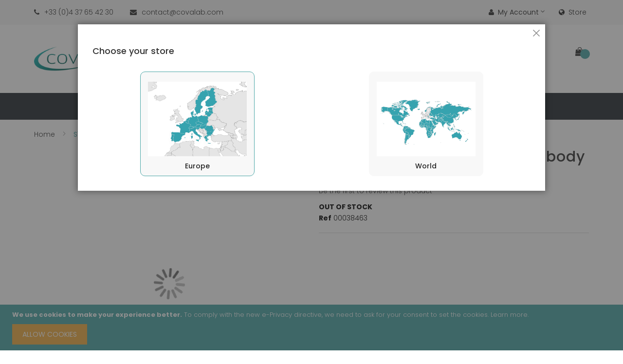

--- FILE ---
content_type: text/html; charset=UTF-8
request_url: https://www.covalab.com/eu/p/p00038463-s100a3-s100e-internal-antibody.html
body_size: 22412
content:
<!doctype html>
<html lang="en">
    <head prefix="og: http://ogp.me/ns# fb: http://ogp.me/ns/fb# product: http://ogp.me/ns/product#">
        <script>
    var BASE_URL = 'https://www.covalab.com/eu/';
    var require = {
        "baseUrl": "https://www.covalab.com/static/frontend/Jetpulp/healthy/en_US"
    };
</script>
        <meta charset="utf-8"/>
<meta name="description" content="S100A3 / S100E (Internal) antibody"/>
<meta name="keywords" content="S100A3 / S100E (Internal) antibody"/>
<meta name="robots" content="INDEX,FOLLOW"/>
<meta name="title" content="S100A3 / S100E (Internal) antibody"/>
<meta name="viewport" content="width=device-width, initial-scale=1, maximum-scale=1.0, user-scalable=no"/>
<meta name="format-detection" content="telephone=no"/>
<title>S100A3 / S100E (Internal) antibody</title>
<link  rel="stylesheet" type="text/css"  media="all" href="https://www.covalab.com/static/frontend/Jetpulp/healthy/en_US/mage/calendar.min.css" />
<link  rel="stylesheet" type="text/css"  media="all" href="https://www.covalab.com/static/frontend/Jetpulp/healthy/en_US/css/styles-m.min.css" />
<link  rel="stylesheet" type="text/css"  media="all" href="https://www.covalab.com/static/frontend/Jetpulp/healthy/en_US/plugins/bootstrap/css/bootstrap.min.css" />
<link  rel="stylesheet" type="text/css"  media="all" href="https://www.covalab.com/static/frontend/Jetpulp/healthy/en_US/plugins/slick/slick.min.css" />
<link  rel="stylesheet" type="text/css"  media="all" href="https://www.covalab.com/static/frontend/Jetpulp/healthy/en_US/plugins/slick/slick-theme.min.css" />
<link  rel="stylesheet" type="text/css"  media="all" href="https://www.covalab.com/static/frontend/Jetpulp/healthy/en_US/plugins/animate/animate.min.css" />
<link  rel="stylesheet" type="text/css"  media="all" href="https://www.covalab.com/static/frontend/Jetpulp/healthy/en_US/plugins/fancybox/css/jquery.fancybox.min.css" />
<link  rel="stylesheet" type="text/css"  media="all" href="https://www.covalab.com/static/frontend/Jetpulp/healthy/en_US/plugins/font-awesome/css/font-awesome.min.css" />
<link  rel="stylesheet" type="text/css"  media="all" href="https://www.covalab.com/static/frontend/Jetpulp/healthy/en_US/mage/gallery/gallery.min.css" />
<link  rel="stylesheet" type="text/css"  media="all" href="https://www.covalab.com/static/frontend/Jetpulp/healthy/en_US/Magento_Swatches/css/swatches.min.css" />
<link  rel="stylesheet" type="text/css"  media="all" href="https://www.covalab.com/static/frontend/Jetpulp/healthy/en_US/Algolia_AlgoliaSearch/internals/autocomplete.min.css" />
<link  rel="stylesheet" type="text/css"  media="all" href="https://www.covalab.com/static/frontend/Jetpulp/healthy/en_US/Algolia_AlgoliaSearch/internals/grid.min.css" />
<link  rel="stylesheet" type="text/css"  media="all" href="https://www.covalab.com/static/frontend/Jetpulp/healthy/en_US/Algolia_AlgoliaSearch/internals/algolia-reset.min.css" />
<link  rel="stylesheet" type="text/css"  media="all" href="https://www.covalab.com/static/frontend/Jetpulp/healthy/en_US/Algolia_AlgoliaSearch/internals/instantsearch.v3.min.css" />
<link  rel="stylesheet" type="text/css"  media="screen and (min-width: 768px)" href="https://www.covalab.com/static/frontend/Jetpulp/healthy/en_US/css/styles-l.min.css" />
<link  rel="stylesheet" type="text/css"  media="print" href="https://www.covalab.com/static/frontend/Jetpulp/healthy/en_US/css/print.min.css" />
<link  rel="icon" sizes="32x32" href="https://www.covalab.com/static/frontend/Jetpulp/healthy/en_US/app/design/frontend/Jetpulp/healthy/Magento_Theme/web/ico-covalab.ico" />
<script  type="text/javascript"  src="https://www.covalab.com/static/frontend/Jetpulp/healthy/en_US/requirejs/require.js"></script>
<script  type="text/javascript"  src="https://www.covalab.com/static/frontend/Jetpulp/healthy/en_US/mage/requirejs/mixins.js"></script>
<script  type="text/javascript"  src="https://www.covalab.com/static/frontend/Jetpulp/healthy/en_US/requirejs-config.js"></script>
<script  type="text/javascript"  src="https://www.covalab.com/static/frontend/Jetpulp/healthy/en_US/Algolia_AlgoliaSearch/internals/common.js"></script>
<script  type="text/javascript"  src="https://www.covalab.com/static/frontend/Jetpulp/healthy/en_US/Algolia_AlgoliaSearch/instantsearch.js"></script>
<script  type="text/javascript"  src="https://www.covalab.com/static/frontend/Jetpulp/healthy/en_US/Algolia_AlgoliaSearch/autocomplete.js"></script>
<script  type="text/javascript"  src="https://www.covalab.com/static/frontend/Jetpulp/healthy/en_US/Algolia_AlgoliaSearch/insights.js"></script>
<link  rel="canonical" href="https://www.covalab.com/eu/catalog/product/view/_ignore_category/1/id/293828/s/p00038463-s100a3-s100e-internal-antibody/" />
<link  rel="icon" type="image/x-icon" href="https://www.covalab.com/media/favicon/stores/3/ico-covalab.ico" />
<link  rel="shortcut icon" type="image/x-icon" href="https://www.covalab.com/media/favicon/stores/3/ico-covalab.ico" />
<!--QpVHGn8w7cHVjkZmuMUuuCJhxflqUfeB-->        <!-- Google Tag Manager -->
<script>(function(w,d,s,l,i){w[l]=w[l]||[];w[l].push({'gtm.start':
            new Date().getTime(),event:'gtm.js'});var f=d.getElementsByTagName(s)[0],
        j=d.createElement(s),dl=l!='dataLayer'?'&l='+l:'';j.async=true;j.src=
        'https://www.googletagmanager.com/gtm.js?id='+i+dl;f.parentNode.insertBefore(j,f);
    })(window,document,'script','dataLayer','GTM-PGRM9FL');</script>
<!-- End Google Tag Manager -->

<link rel="stylesheet" href="https://fonts.googleapis.com/css?family=Poppins:300,400,500,600,700" type="text/css" media="screen"/>

<style>
	 
	
		.layout-fullwidth .navigation, .layout-fullwidth .page-wrapper > .breadcrumbs .items, .layout-fullwidth .page-header .header.panel, .layout-fullwidth .header.content, .layout-fullwidth .footer.content, .layout-fullwidth .page-wrapper > .widget, .layout-fullwidth .page-wrapper > .page-bottom, .layout-fullwidth .block.category.event, .layout-fullwidth .top-container, .layout-fullwidth .page-main, .layout-fullwidth .container {
			max-width: 100%;
		}

		.layout-1280 .navigation, .layout-1280 .page-wrapper > .breadcrumbs .items, .layout-1280 .page-header .header.panel, .layout-1280 .header.content, .layout-1280 .footer.content, .layout-1280 .page-wrapper > .widget, .layout-1280 .page-wrapper > .page-bottom, .layout-1280 .block.category.event, .layout-1280 .top-container, .layout-1280 .page-main, .layout-1280 .container {
			max-width: 1280px;
		}
	
		
</style>
<script type="text/javascript">
require([
    'jquery'
], function ($) {
    $("body").addClass("layout-1170");
    $("body").addClass("wide");
			if($('.header-sticker').hasClass('sticker')){
        $(window).scroll(function () {
            if ($(this).scrollTop() > 500) {
                $('.header-sticker').addClass('header-container-fixed');
            }
            else{
                $('.header-sticker').removeClass('header-container-fixed');
            }
            return false;
        });
    }
	
});
</script>

<meta property="og:type" content="product" />
<meta property="og:title" content="S100A3&#x20;&#x2F;&#x20;S100E&#x20;&#x28;Internal&#x29;&#x20;antibody" />
<meta property="og:image" content="https://www.covalab.com/media/catalog/product/cache/6b1c09900b407c50fce2db5e66ebc123/0/0/00038463_1.jpg" />
<meta property="og:description" content="" />
<meta property="og:url" content="https://www.covalab.com/eu/catalog/product/view/id/293828/s/p00038463-s100a3-s100e-internal-antibody/category/41/" />
<script src="https://polyfill.io/v3/polyfill.min.js?features=default%2CArray.prototype.includes%2CPromise" crossorigin="anonymous"></script>
<script>
    
	window.algoliaConfig = {"instant":{"enabled":false,"selector":".columns","isAddToCartEnabled":true,"addToCartParams":{"action":"https:\/\/www.covalab.com\/eu\/checkout\/cart\/add\/uenc\/aHR0cHM6Ly93d3cuY292YWxhYi5jb20vZXUvcC9wMDAwMzg0NjMtczEwMGEzLXMxMDBlLWludGVybmFsLWFudGlib2R5Lmh0bWw%2C\/","formKey":"bsmiV72NBR2hA6H3"},"infiniteScrollEnabled":false,"urlTrackedParameters":["query","attribute:*","index","page"]},"autocomplete":{"enabled":true,"selector":".algolia-search-input","sections":[{"name":"pages","label":"Pages","hitsPerPage":"2"}],"nbOfProductsSuggestions":6,"nbOfCategoriesSuggestions":2,"nbOfQueriesSuggestions":0,"isDebugEnabled":true},"landingPage":{"query":"","configuration":"[]"},"extensionVersion":"2.0.4","applicationId":"MHKDI4E3KW","indexName":"magento2_prod_eu","apiKey":"ZWQ0N2Y5ZWEyOTA1OTFiZWQwYjhhNDAzNTExYmYxMmQ5YzE2MWZjYzExZTVjMDQ3ZmM0MmZhZmI2ZjZjNjNhMnRhZ0ZpbHRlcnM9","attributeFilter":[],"facets":[],"areCategoriesInFacets":false,"hitsPerPage":9,"sortingIndices":[],"isSearchPage":false,"isCategoryPage":false,"isLandingPage":false,"removeBranding":false,"productId":null,"priceKey":".EUR.default","currencyCode":"EUR","currencySymbol":"\u20ac","priceFormat":{"pattern":"\u20ac%s","precision":2,"requiredPrecision":2,"decimalSymbol":".","groupSymbol":",","groupLength":3,"integerRequired":false},"maxValuesPerFacet":10,"autofocus":true,"request":{"query":"","refinementKey":"","refinementValue":"","categoryId":"","landingPageId":"","path":"","level":""},"showCatsNotIncludedInNavigation":false,"showSuggestionsOnNoResultsPage":true,"baseUrl":"https:\/\/www.covalab.com\/eu","popularQueries":[],"useAdaptiveImage":false,"urls":{"logo":"https:\/\/www.covalab.com\/static\/frontend\/Jetpulp\/healthy\/en_US\/Algolia_AlgoliaSearch\/images\/search-by-algolia.svg"},"ccAnalytics":{"enabled":false,"ISSelector":".ais-hits--item a.result, .ais-infinite-hits--item a.result","conversionAnalyticsMode":null,"addToCartSelector":".action.primary.tocart","orderedProductIds":[]},"isPersonalizationEnabled":false,"personalization":{"enabled":false,"viewedEvents":{"viewProduct":{"eventName":"Viewed Product","enabled":false,"method":"viewedObjectIDs"}},"clickedEvents":{"productClicked":{"eventName":"Product Clicked","enabled":false,"selector":".ais-Hits-item a.result, .ais-InfiniteHits-item a.result","method":"clickedObjectIDs"},"productRecommended":{"eventName":"Recommended Product Clicked","enabled":false,"selector":".products-upsell .product-item","method":"clickedObjectIDs"}},"filterClicked":{"eventName":"Filter Clicked","enabled":false,"method":"clickedFilters"}},"analytics":{"enabled":false,"delay":"3000","triggerOnUiInteraction":"1","pushInitialSearch":"0"},"now":1769212800,"queue":{"isEnabled":true,"nbOfJobsToRun":70,"retryLimit":3,"nbOfElementsPerIndexingJob":300},"isPreventBackendRenderingEnabled":false,"areOutOfStockOptionsDisplayed":false,"translations":{"to":"to","or":"or","go":"Go","popularQueries":"You can try one of the popular search queries","seeAll":"See all products","allDepartments":"All departments","seeIn":"See products in","orIn":"or in","noProducts":"No products for query","noResults":"No results","refine":"Refine","selectedFilters":"Selected Filters","clearAll":"Clear all","previousPage":"Previous page","nextPage":"Next page","searchFor":"Search for products","relevance":"Relevance","categories":"Categories","products":"Products","searchBy":"Search by","searchForFacetValuesPlaceholder":"Search for other ...","showMore":"Show more products"}};
</script>    </head>
    <body data-container="body" data-mage-init='{"loaderAjax": {}, "loader": { "icon": "https://www.covalab.com/static/frontend/Jetpulp/healthy/en_US/images/loader-2.gif"}}' itemtype="http://schema.org/Product" itemscope="itemscope" class="page-product-configurable catalog-product-view product-p00038463-s100a3-s100e-internal-antibody categorypath- category-covalab page-layout-1column">
        <!-- Google Tag Manager (noscript) -->
<noscript>
    <iframe src="https://www.googletagmanager.com/ns.html?id=GTM-PGRM9FL"
                  height="0" width="0" style="display:none;visibility:hidden">
    </iframe>
</noscript>
<!-- End Google Tag Manager (noscript) -->

<script>
    try {
        if (!window.localStorage || !window.sessionStorage) {
            throw new Error();
        }

        localStorage.setItem('storage_test', 1);
        localStorage.removeItem('storage_test');
    } catch(e) {
        (function () {
            var Storage = function (type) {
                var data;

                function createCookie(name, value, days) {
                    var date, expires;

                    if (days) {
                        date = new Date();
                        date.setTime(date.getTime()+(days * 24 * 60 * 60 * 1000));
                        expires = '; expires=' + date.toGMTString();
                    } else {
                        expires = '';
                    }
                    document.cookie = name + '=' + value+expires+'; path=/';
                }

                function readCookie(name) {
                    var nameEQ = name + '=',
                        ca = document.cookie.split(';'),
                        i = 0,
                        c;

                    for (i=0; i < ca.length; i++) {
                        c = ca[i];

                        while (c.charAt(0) === ' ') {
                            c = c.substring(1,c.length);
                        }

                        if (c.indexOf(nameEQ) === 0) {
                            return c.substring(nameEQ.length, c.length);
                        }
                    }

                    return null;
                }

                function setData(data) {
                    data = encodeURIComponent(JSON.stringify(data));
                    createCookie(type === 'session' ? getSessionName() : 'localStorage', data, 365);
                }

                function clearData() {
                    createCookie(type === 'session' ? getSessionName() : 'localStorage', '', 365);
                }

                function getData() {
                    var data = type === 'session' ? readCookie(getSessionName()) : readCookie('localStorage');

                    return data ? JSON.parse(decodeURIComponent(data)) : {};
                }

                function getSessionName() {
                    if (!window.name) {
                        window.name = new Date().getTime();
                    }

                    return 'sessionStorage' + window.name;
                }

                data = getData();

                return {
                    length: 0,
                    clear: function () {
                        data = {};
                        this.length = 0;
                        clearData();
                    },

                    getItem: function (key) {
                        return data[key] === undefined ? null : data[key];
                    },

                    key: function (i) {
                        var ctr = 0,
                            k;

                        for (k in data) {
                            if (ctr.toString() === i.toString()) {
                                return k;
                            } else {
                                ctr++
                            }
                        }

                        return null;
                    },

                    removeItem: function (key) {
                        delete data[key];
                        this.length--;
                        setData(data);
                    },

                    setItem: function (key, value) {
                        data[key] = value.toString();
                        this.length++;
                        setData(data);
                    }
                };
            };

            window.localStorage.__proto__ = window.localStorage = new Storage('local');
            window.sessionStorage.__proto__ = window.sessionStorage = new Storage('session');
        })();
    }
</script>
    <script>
        require.config({
            deps: [
                'jquery',
                'mage/translate',
                'jquery/jquery-storageapi'
            ],
            callback: function ($) {
                'use strict';

                var dependencies = [],
                    versionObj;

                $.initNamespaceStorage('mage-translation-storage');
                $.initNamespaceStorage('mage-translation-file-version');
                versionObj = $.localStorage.get('mage-translation-file-version');

                
                if (versionObj.version !== 'fd174f616cd91086111af2f18d174dc83129c38b') {
                    dependencies.push(
                        'text!js-translation.json'
                    );

                }

                require.config({
                    deps: dependencies,
                    callback: function (string) {
                        if (typeof string === 'string') {
                            $.mage.translate.add(JSON.parse(string));
                            $.localStorage.set('mage-translation-storage', string);
                            $.localStorage.set(
                                'mage-translation-file-version',
                                {
                                    version: 'fd174f616cd91086111af2f18d174dc83129c38b'
                                }
                            );
                        } else {
                            $.mage.translate.add($.localStorage.get('mage-translation-storage'));
                        }
                    }
                });
            }
        });
    </script>

<script type="text/x-magento-init">
    {
        "*": {
            "mage/cookies": {
                "expires": null,
                "path": "/",
                "domain": ".www.covalab.com",
                "secure": false,
                "lifetime": "3600"
            }
        }
    }
</script>
    <noscript>
        <div class="message global noscript">
            <div class="content">
                <p>
                    <strong>JavaScript seems to be disabled in your browser.</strong>
                    <span>For the best experience on our site, be sure to turn on Javascript in your browser.</span>
                </p>
            </div>
        </div>
    </noscript>
    <div role="alertdialog"
         tabindex="-1"
         class="message global cookie"
         id="notice-cookie-block"
         style="display: none;">
        <div role="document" class="content" tabindex="0">
            <p>
                <strong>We use cookies to make your experience better.</strong>
                <span>To comply with the new e-Privacy directive, we need to ask for your consent to set the cookies.</span>
                <a href="https://www.covalab.com/eu/privacy-policy-cookie-restriction-mode/">Learn more</a>.            </p>
            <div class="actions">
                <button id="btn-cookie-allow" class="action allow primary">
                    <span>Allow Cookies</span>
                </button>
            </div>
        </div>
    </div>
    <script type="text/x-magento-init">
        {
            "#notice-cookie-block": {
                "cookieNotices": {
                    "cookieAllowButtonSelector": "#btn-cookie-allow",
                    "cookieName": "user_allowed_save_cookie",
                    "cookieValue": {"3":1},
                    "cookieLifetime": 31536000,
                    "noCookiesUrl": "https\u003A\u002F\u002Fwww.covalab.com\u002Feu\u002Fcookie\u002Findex\u002FnoCookies\u002F"
                }
            }
        }
    </script>
<div class="page-wrapper"><header class="page-header header-type4">
					<div class="panel wrapper">
        <div class="panel header header-top">
            <a class="action skip contentarea" href="#contentarea"><span>Skip to Content</span></a>
			<div class="row">
				<div class="header-top-left col-sm-6">
					<div class="header-custom-block">
						  <span class="block-phone"><i class="fa fa-phone" aria-hidden="true"></i><span>+33 (0)4 37 65 42 30</span></span>
						  <span class="block-mail"><i class="fa fa-envelope" aria-hidden="true"></i><span>contact@covalab.com</span></span>
					</div>
				</div>
				<div class="header-top-right col-sm-6">
					<div class="top-links-header switcher" id="links-header">
						<div class="actions dropdown options links-header-options">
							<div class="action toggle links-header-trigger" id="links-header-trigger">
								<strong><i class="fa fa-user"></i>My Account</strong>
							</div>
							<div class="links-header-dropdown" data-mage-init='{"dropdownDialog":{
											"appendTo":".links-header-options",
											"triggerTarget":"#links-header-trigger",
											"closeOnMouseLeave": false,
											"triggerClass":"active",
											"parentClass":"active",
											"buttons":null}}'>
								<ul class="header links dropdown"><li><a href="https://www.covalab.com/eu/customer/account/" >My Account</a></li><li><a href="https://www.covalab.com/eu/customer/account/create/" >Create an Account</a></li></ul>							</div>
						</div>
					</div>
                    <div class="top-setting-header switcher" id="setting-header">
                        <div id="setting-header-trigger" class="storeswitcher-link storeswitcher-toggle-modal">
                            <a href="#"><i class="fa fa-globe"></i>Store</a>
                        </div>
                    </div>
				</div>
            </div>
        </div>
    </div>
	<div class="header-content ">
		<div class="container">
			<div class="header-content-type">
				<div class="row">
					<div class="col-sm-3 col-md-3 col-lg-3 header-content-left">
						<div class="header-logo">
							 <span data-action="toggle-nav" class="action nav-toggle"><i class="fa fa-bars" aria-hidden="true"></i></span>
    <a class="logo" href="https://www.covalab.com/eu/" title="">
        <img src="https://www.covalab.com/static/frontend/Jetpulp/healthy/en_US/images/logo.png"
             alt=""
        />
    </a>
						</div>
					</div>
					<div class="col-sm-6 header-center">
						<div class="header-search">
							<div class="search-switcher">
								<div class="dropdown-toggle">
									<div class="icon-search"><i class="fa fa-search"></i></div>
								</div>
								<div class="dropdown-switcher">
									<div class="block block-search algolia-search-block">
    <div class="block block-title"><strong>Search</strong></div>
    <div class="block block-content">
        <form id="search_mini_form"
              class="form minisearch"
              action="https://www.covalab.com/eu/catalogsearch/result/"
              method="get">
            <div id="algolia-searchbox"
                 class="field search">
                <div class="control">
                    <input id="search"
                           type="text"
                           name="q"
                           class="input-text algolia-search-input"
                           autocomplete="off"
                           spellcheck="false"
                           autocorrect="off"
                           autocapitalize="off"
                           placeholder="Search entire store here..." />
                </div>

                <span class="clear-cross clear-query-autocomplete"></span>

                <div class="actions">
                    <button type="submit"
                            title="Search"
                            class="action search">
                        <span>Search</span>
                    </button>
                </div>
            </div>
        </form>
    </div>
</div>
								</div>
							</div>
						</div>
					</div>
					<div class="col-sm-3 header-right">
						<div class="header-content-right">
							<div class="header-content-bottom">
								 <div>
									
<div data-block="minicart" class="minicart-wrapper">
    <a class="action showcart" href="https://www.covalab.com/eu/checkout/cart/"
       data-bind="scope: 'minicart_content'">
	   <span class="cart-icon icons">
			<span class="text"><i class="fa fa-shopping-bag"></i></span>
			<span class="text-cart">My Cart</span>
			<span class="counter qty empty"
				  data-bind="css: { empty: !!getCartParam('summary_count') == false }, blockLoader: isLoading">
				<span class="counter-number"><!-- ko text: getCartParam('summary_count') --><!-- /ko --></span>
				<span class="counter-label">
				<!-- ko if: getCartParam('summary_count') -->
					<!-- ko text: getCartParam('summary_count') --><!-- /ko -->
					<!-- ko i18n: 'items' --><!-- /ko -->
				<!-- /ko -->
				</span>
			</span>
        </span>
    </a>
            <div class="block block-minicart empty"
             data-role="dropdownDialog"
             data-mage-init='{"dropdownDialog":{
                "appendTo":"[data-block=minicart]",
                "triggerTarget":".showcart",
                "timeout": "2000",
                "closeOnMouseLeave": false,
                "closeOnEscape": true,
                "triggerClass":"active",
                "parentClass":"active",
                "buttons":[]}}'>
            <div id="minicart-content-wrapper" data-bind="scope: 'minicart_content'">
                <!-- ko template: getTemplate() --><!-- /ko -->
            </div>
                    </div>
        <script>
        window.checkout = {"shoppingCartUrl":"https:\/\/www.covalab.com\/eu\/checkout\/cart\/","checkoutUrl":"https:\/\/www.covalab.com\/eu\/checkout\/","updateItemQtyUrl":"https:\/\/www.covalab.com\/eu\/checkout\/sidebar\/updateItemQty\/","removeItemUrl":"https:\/\/www.covalab.com\/eu\/checkout\/sidebar\/removeItem\/","imageTemplate":"Magento_Catalog\/product\/image_with_borders","baseUrl":"https:\/\/www.covalab.com\/eu\/","minicartMaxItemsVisible":5,"websiteId":"3","maxItemsToDisplay":10,"customerLoginUrl":"https:\/\/www.covalab.com\/eu\/customer\/account\/login\/referer\/aHR0cHM6Ly93d3cuY292YWxhYi5jb20vZXUvcC9wMDAwMzg0NjMtczEwMGEzLXMxMDBlLWludGVybmFsLWFudGlib2R5Lmh0bWw%2C\/","isRedirectRequired":false,"autocomplete":"off","captcha":{"user_login":{"isCaseSensitive":false,"imageHeight":50,"imageSrc":"","refreshUrl":"https:\/\/www.covalab.com\/eu\/captcha\/refresh\/","isRequired":false}}};
    </script>
    <script type="text/x-magento-init">
    {
        "[data-block='minicart']": {
            "Magento_Ui/js/core/app": {"components":{"minicart_content":{"children":{"subtotal.container":{"children":{"subtotal":{"children":{"subtotal.totals":{"config":{"display_cart_subtotal_incl_tax":0,"display_cart_subtotal_excl_tax":1,"template":"Magento_Tax\/checkout\/minicart\/subtotal\/totals"},"children":{"subtotal.totals.msrp":{"component":"Magento_Msrp\/js\/view\/checkout\/minicart\/subtotal\/totals","config":{"displayArea":"minicart-subtotal-hidden","template":"Magento_Msrp\/checkout\/minicart\/subtotal\/totals"}}},"component":"Magento_Tax\/js\/view\/checkout\/minicart\/subtotal\/totals"}},"component":"uiComponent","config":{"template":"Magento_Checkout\/minicart\/subtotal"}}},"component":"uiComponent","config":{"displayArea":"subtotalContainer"}},"promotion":{"children":{"customweb_external_checkout_widgets":{"component":"Customweb_Base\/js\/view\/checkout\/minicart\/external_checkout_widgets","config":{"template":"Customweb_Base\/checkout\/minicart\/external_checkout_widgets"}}},"component":"uiComponent","config":{"displayArea":"promotion"}},"item.renderer":{"component":"uiComponent","config":{"displayArea":"defaultRenderer","template":"Magento_Checkout\/minicart\/item\/default"},"children":{"item.image":{"component":"Magento_Catalog\/js\/view\/image","config":{"template":"Magento_Catalog\/product\/image","displayArea":"itemImage"}},"checkout.cart.item.price.sidebar":{"component":"uiComponent","config":{"template":"Magento_Checkout\/minicart\/item\/price","displayArea":"priceSidebar"}}}},"extra_info":{"component":"uiComponent","config":{"displayArea":"extraInfo"}}},"config":{"itemRenderer":{"default":"defaultRenderer","simple":"defaultRenderer","virtual":"defaultRenderer"},"template":"Magento_Checkout\/minicart\/content"},"component":"Magento_Checkout\/js\/view\/minicart"}},"types":[]}        },
        "*": {
            "Magento_Ui/js/block-loader": "https://www.covalab.com/static/frontend/Jetpulp/healthy/en_US/images/loader-1.gif"
        }
    }
    </script>
</div>


								</div>
							</div>
						</div>
					</div>
				</div>
			</div>
		</div>
		<div class="header-content-menu header-sticker sticker">
			<div class="container">
				<div class="header-menu">
					    <div class="sections nav-sections">
                <div class="section-items nav-sections-items" data-mage-init='{"tabs":{"openedState":"active"}}'>
                                            <div class="section-item-title nav-sections-item-title" data-role="collapsible">
                    <a class="nav-sections-item-switch" data-toggle="switch" href="#store.menu">Menu</a>
                </div>
                <div class="section-item-content nav-sections-item-content" id="store.menu" data-role="content">        <nav class="navigation vicomage-megamenu " role="navigation">
        <ul id="mainMenu" class="nav nav-main">
            
            <li class=" ui-menu-item level0 dropdown parent "><a href="https://www.covalab.com/eu/catalog/category/view/s/products/id/161/" class="level-top"><span>Products</span></a><div class="open-children-toggle"></div><ul class="subchildmenu submenu"><li class=" ui-menu-item level1 parent"><a class="level-top" href="https://www.covalab.com/eu/catalog/category/view/s/primary-antibodies/id/42/"><span>Primary Antibodies</span></a><div class="open-children-toggle"></div><ul class="subchildmenu submenu"><li class=" ui-menu-item level2 parent"><a class="level-top" href="https://www.covalab.com/eu/catalog/category/view/s/clonality/id/59/"><span>Clonality</span></a><div class="open-children-toggle"></div><ul class="subchildmenu submenu"><li class=" ui-menu-item level3 "><a class="level-top" href="https://www.covalab.com/eu/catalog/category/view/s/monoclonal/id/60/"><span>Monoclonal </span></a></li><li class=" ui-menu-item level3 "><a class="level-top" href="https://www.covalab.com/eu/catalog/category/view/s/polyclonal/id/61/"><span>Polyclonal</span></a></li></ul></li><li class=" ui-menu-item level2 parent"><a class="level-top" href="https://www.covalab.com/eu/catalog/category/view/s/species/id/62/"><span>Target species</span></a><div class="open-children-toggle"></div><ul class="subchildmenu submenu"><li class=" ui-menu-item level3 "><a class="level-top" href="https://www.covalab.com/eu/catalog/category/view/s/rabbit/id/63/"><span>Rabbit</span></a></li><li class=" ui-menu-item level3 "><a class="level-top" href="https://www.covalab.com/eu/catalog/category/view/s/human/id/64/"><span>Human</span></a></li><li class=" ui-menu-item level3 "><a class="level-top" href="https://www.covalab.com/eu/catalog/category/view/s/mouse/id/65/"><span>Mouse</span></a></li><li class=" ui-menu-item level3 "><a class="level-top" href="https://www.covalab.com/eu/catalog/category/view/s/rat/id/66/"><span>Rat</span></a></li><li class=" ui-menu-item level3 "><a class="level-top" href="https://www.covalab.com/eu/catalog/category/view/s/hamster/id/67/"><span>Hamster</span></a></li><li class=" ui-menu-item level3 "><a class="level-top" href="https://www.covalab.com/eu/catalog/category/view/s/monkey/id/68/"><span>Monkey</span></a></li><li class=" ui-menu-item level3 "><a class="level-top" href="https://www.covalab.com/eu/catalog/category/view/s/goat/id/69/"><span>Goat</span></a></li><li class=" ui-menu-item level3 "><a class="level-top" href="https://www.covalab.com/eu/catalog/category/view/s/guinea-pig/id/70/"><span>Guinea Pig</span></a></li><li class=" ui-menu-item level3 "><a class="level-top" href="https://www.covalab.com/eu/catalog/category/view/s/sheep/id/71/"><span>Sheep</span></a></li><li class=" ui-menu-item level3 "><a class="level-top" href="https://www.covalab.com/eu/catalog/category/view/s/bovine/id/72/"><span>Bovine</span></a></li><li class=" ui-menu-item level3 "><a class="level-top" href="https://www.covalab.com/eu/catalog/category/view/s/horse/id/73/"><span>Horse</span></a></li><li class=" ui-menu-item level3 "><a class="level-top" href="https://www.covalab.com/eu/catalog/category/view/s/canine/id/74/"><span>Canine</span></a></li><li class=" ui-menu-item level3 "><a class="level-top" href="https://www.covalab.com/eu/catalog/category/view/s/chicken/id/75/"><span>Chicken</span></a></li><li class=" ui-menu-item level3 "><a class="level-top" href="https://www.covalab.com/eu/catalog/category/view/s/zebrafish/id/76/"><span>Zebrafish</span></a></li><li class=" ui-menu-item level3 "><a class="level-top" href="https://www.covalab.com/eu/catalog/category/view/s/bacteria/id/77/"><span>Bacteria</span></a></li><li class=" ui-menu-item level3 "><a class="level-top" href="https://www.covalab.com/eu/primary-antibodies/species/virus.html"><span>Virus</span></a></li><li class=" ui-menu-item level3 "><a class="level-top" href="https://www.covalab.com/eu/catalog/category/view/s/others/id/79/"><span>Others</span></a></li></ul></li><li class=" ui-menu-item level2 parent"><a class="level-top" href="https://www.covalab.com/eu/catalog/category/view/s/applications/id/80/"><span>Applications</span></a><div class="open-children-toggle"></div><ul class="subchildmenu submenu"><li class=" ui-menu-item level3 "><a class="level-top" href="https://www.covalab.com/eu/catalog/category/view/s/wb/id/81/"><span>WB</span></a></li><li class=" ui-menu-item level3 "><a class="level-top" href="https://www.covalab.com/eu/catalog/category/view/s/ihc/id/82/"><span>IHC</span></a></li><li class=" ui-menu-item level3 "><a class="level-top" href="https://www.covalab.com/eu/catalog/category/view/s/ihc-p/id/83/"><span>IHC-P</span></a></li><li class=" ui-menu-item level3 "><a class="level-top" href="https://www.covalab.com/eu/catalog/category/view/s/if-icc/id/84/"><span>IF/ICC</span></a></li><li class=" ui-menu-item level3 "><a class="level-top" href="https://www.covalab.com/eu/catalog/category/view/s/flow-cyto/id/85/"><span>Flow Cytometry</span></a></li><li class=" ui-menu-item level3 "><a class="level-top" href="https://www.covalab.com/eu/primary-antibodies/applications/chip.html"><span>ChIP</span></a></li><li class=" ui-menu-item level3 "><a class="level-top" href="https://www.covalab.com/eu/catalog/category/view/s/elisa/id/87/"><span>ELISA</span></a></li><li class=" ui-menu-item level3 "><a class="level-top" href="https://www.covalab.com/eu/catalog/category/view/s/ip/id/89/"><span>IP</span></a></li><li class=" ui-menu-item level3 "><a class="level-top" href="https://www.covalab.com/eu/catalog/category/view/s/others/id/90/"><span>Others</span></a></li></ul></li><li class=" ui-menu-item level2 parent"><a class="level-top" href="https://www.covalab.com/eu/catalog/category/view/s/labeling/id/91/"><span>Labeling</span></a><div class="open-children-toggle"></div><ul class="subchildmenu submenu"><li class=" ui-menu-item level3 "><a class="level-top" href="https://www.covalab.com/eu/catalog/category/view/s/none/id/92/"><span>None</span></a></li><li class=" ui-menu-item level3 "><a class="level-top" href="https://www.covalab.com/eu/catalog/category/view/s/biotin/id/93/"><span>Biotin</span></a></li><li class=" ui-menu-item level3 "><a class="level-top" href="https://www.covalab.com/eu/catalog/category/view/s/agarose/id/94/"><span>Agarose</span></a></li><li class=" ui-menu-item level3 "><a class="level-top" href="https://www.covalab.com/eu/catalog/category/view/s/apc/id/95/"><span>APC</span></a></li><li class=" ui-menu-item level3 "><a class="level-top" href="https://www.covalab.com/eu/primary-antibodies/labeling/fitc.html"><span>FITC</span></a></li><li class=" ui-menu-item level3 "><a class="level-top" href="https://www.covalab.com/eu/catalog/category/view/s/fitc/id/96/"><span>PE</span></a></li><li class=" ui-menu-item level3 "><a class="level-top" href="https://www.covalab.com/eu/catalog/category/view/s/percp/id/97/"><span>PerCP</span></a></li><li class=" ui-menu-item level3 "><a class="level-top" href="https://www.covalab.com/eu/catalog/category/view/s/alkaline-phosphatase/id/98/"><span>Alkaline Phosphatase</span></a></li><li class=" ui-menu-item level3 "><a class="level-top" href="https://www.covalab.com/eu/catalog/category/view/s/hrp/id/99/"><span>HRP</span></a></li><li class=" ui-menu-item level3 "><a class="level-top" href="https://www.covalab.com/eu/primary-antibodies/labeling/others.html"><span>Others</span></a></li></ul></li><li class=" ui-menu-item level2 parent"><a class="level-top" href="https://www.covalab.com/eu/catalog/category/view/s/research-area/id/100/"><span>Research Area</span></a><div class="open-children-toggle"></div><ul class="subchildmenu submenu"><li class=" ui-menu-item level3 "><a class="level-top" href="https://www.covalab.com/eu/catalog/category/view/s/cancer/id/105/"><span>Cancer</span></a></li><li class=" ui-menu-item level3 "><a class="level-top" href="https://www.covalab.com/eu/catalog/category/view/s/cardiac-and-vascular-biomarkers/id/106/"><span>Cardiac and vascular biomarkers</span></a></li><li class=" ui-menu-item level3 "><a class="level-top" href="https://www.covalab.com/eu/catalog/category/view/s/cell-metabolism/id/110/"><span>Cell metabolism</span></a></li><li class=" ui-menu-item level3 "><a class="level-top" href="https://www.covalab.com/eu/catalog/category/view/s/developmental-biology/id/113/"><span>Developmental biology</span></a></li><li class=" ui-menu-item level3 "><a class="level-top" href="https://www.covalab.com/eu/catalog/category/view/s/disease-related-biomarkers/id/114/"><span>Disease-related biomarkers</span></a></li><li class=" ui-menu-item level3 "><a class="level-top" href="https://www.covalab.com/eu/catalog/category/view/s/growth-factors-and-hormones/id/116/"><span>Epigenetic</span></a></li><li class=" ui-menu-item level3 "><a class="level-top" href="https://www.covalab.com/eu/primary-antibodies/research-area/hypoxia.html"><span>Hypoxia</span></a></li><li class=" ui-menu-item level3 "><a class="level-top" href="https://www.covalab.com/eu/catalog/category/view/s/immunology/id/117/"><span>Immunology</span></a></li><li class=" ui-menu-item level3 "><a class="level-top" href="https://www.covalab.com/eu/catalog/category/view/s/ion-channels/id/119/"><span>Ion channels</span></a></li><li class=" ui-menu-item level3 "><a class="level-top" href="https://www.covalab.com/eu/catalog/category/view/s/lipidomics/id/121/"><span>Lipidomics</span></a></li><li class=" ui-menu-item level3 "><a class="level-top" href="https://www.covalab.com/eu/catalog/category/view/s/microbiology/id/123/"><span>Microbiology</span></a></li><li class=" ui-menu-item level3 "><a class="level-top" href="https://www.covalab.com/eu/catalog/category/view/s/neurology/id/125/"><span>Neurology</span></a></li><li class=" ui-menu-item level3 "><a class="level-top" href="https://www.covalab.com/eu/catalog/category/view/s/signal-transduction/id/127/"><span>Plants</span></a></li><li class=" ui-menu-item level3 "><a class="level-top" href="https://www.covalab.com/eu/catalog/category/view/s/post-translational-modifications-epigenetics/id/115/"><span>Post translational modifications</span></a></li><li class=" ui-menu-item level3 "><a class="level-top" href="https://www.covalab.com/eu/catalog/category/view/s/stem-cells/id/128/"><span>Stem Cells</span></a></li><li class=" ui-menu-item level3 "><a class="level-top" href="https://www.covalab.com/eu/catalog/category/view/s/synthesis-and-degradation/id/129/"><span>Transglutaminase</span></a></li><li class=" ui-menu-item level3 "><a class="level-top" href="https://www.covalab.com/eu/catalog/category/view/s/virology/id/132/"><span>Virology</span></a></li></ul></li></ul></li><li class=" ui-menu-item level1 parent"><a class="level-top" href="https://www.covalab.com/eu/catalog/category/view/s/secondary-antibodies/id/43/"><span>Secondary Antibodies</span></a><div class="open-children-toggle"></div><ul class="subchildmenu submenu"><li class=" ui-menu-item level2 parent"><a class="level-top" href="https://www.covalab.com/eu/catalog/category/view/s/species-201/id/133/"><span>Target species</span></a><div class="open-children-toggle"></div><ul class="subchildmenu submenu"><li class=" ui-menu-item level3 "><a class="level-top" href="https://www.covalab.com/eu/catalog/category/view/s/human/id/134/"><span>Human</span></a></li><li class=" ui-menu-item level3 "><a class="level-top" href="https://www.covalab.com/eu/catalog/category/view/s/mouse/id/135/"><span>Mouse</span></a></li><li class=" ui-menu-item level3 "><a class="level-top" href="https://www.covalab.com/eu/catalog/category/view/s/rat/id/136/"><span>Rat</span></a></li><li class=" ui-menu-item level3 "><a class="level-top" href="https://www.covalab.com/eu/catalog/category/view/s/rabbit/id/137/"><span>Rabbit</span></a></li><li class=" ui-menu-item level3 "><a class="level-top" href="https://www.covalab.com/eu/catalog/category/view/s/guinea-pig/id/138/"><span>Guinea Pig</span></a></li><li class=" ui-menu-item level3 "><a class="level-top" href="https://www.covalab.com/eu/catalog/category/view/s/hamster/id/139/"><span>Hamster</span></a></li><li class=" ui-menu-item level3 "><a class="level-top" href="https://www.covalab.com/eu/catalog/category/view/s/monkey/id/140/"><span>Monkey</span></a></li><li class=" ui-menu-item level3 "><a class="level-top" href="https://www.covalab.com/eu/catalog/category/view/s/goat/id/141/"><span>Goat</span></a></li><li class=" ui-menu-item level3 "><a class="level-top" href="https://www.covalab.com/eu/catalog/category/view/s/sheep/id/142/"><span>Sheep</span></a></li><li class=" ui-menu-item level3 "><a class="level-top" href="https://www.covalab.com/eu/catalog/category/view/s/llama/id/143/"><span>Llama</span></a></li><li class=" ui-menu-item level3 "><a class="level-top" href="https://www.covalab.com/eu/catalog/category/view/s/bovine/id/144/"><span>Bovine</span></a></li><li class=" ui-menu-item level3 "><a class="level-top" href="https://www.covalab.com/eu/catalog/category/view/s/horse/id/145/"><span>Horse</span></a></li><li class=" ui-menu-item level3 "><a class="level-top" href="https://www.covalab.com/eu/catalog/category/view/s/porcine/id/146/"><span>Porcine</span></a></li><li class=" ui-menu-item level3 "><a class="level-top" href="https://www.covalab.com/eu/catalog/category/view/s/canine/id/147/"><span>Canine</span></a></li><li class=" ui-menu-item level3 "><a class="level-top" href="https://www.covalab.com/eu/catalog/category/view/s/feline/id/148/"><span>Feline</span></a></li><li class=" ui-menu-item level3 "><a class="level-top" href="https://www.covalab.com/eu/catalog/category/view/s/chicken/id/149/"><span>Chicken</span></a></li></ul></li><li class=" ui-menu-item level2 parent"><a class="level-top" href="https://www.covalab.com/eu/catalog/category/view/s/labeling/id/150/"><span>Labeling</span></a><div class="open-children-toggle"></div><ul class="subchildmenu submenu"><li class=" ui-menu-item level3 "><a class="level-top" href="https://www.covalab.com/eu/catalog/category/view/s/none/id/151/"><span>None</span></a></li><li class=" ui-menu-item level3 "><a class="level-top" href="https://www.covalab.com/eu/catalog/category/view/s/biotin/id/152/"><span>Biotin</span></a></li><li class=" ui-menu-item level3 "><a class="level-top" href="https://www.covalab.com/eu/catalog/category/view/s/apc/id/153/"><span>APC</span></a></li><li class=" ui-menu-item level3 "><a class="level-top" href="https://www.covalab.com/eu/catalog/category/view/s/fitc/id/154/"><span>FITC</span></a></li><li class=" ui-menu-item level3 "><a class="level-top" href="https://www.covalab.com/eu/catalog/category/view/s/tritc/id/155/"><span>TRITC</span></a></li><li class=" ui-menu-item level3 "><a class="level-top" href="https://www.covalab.com/eu/catalog/category/view/s/pe/id/156/"><span>PE</span></a></li><li class=" ui-menu-item level3 "><a class="level-top" href="https://www.covalab.com/eu/catalog/category/view/s/alkaline-phospho/id/157/"><span>Alkaline Phosphatase</span></a></li><li class=" ui-menu-item level3 "><a class="level-top" href="https://www.covalab.com/eu/catalog/category/view/s/beta-galacto/id/158/"><span>Beta galactosidase</span></a></li><li class=" ui-menu-item level3 "><a class="level-top" href="https://www.covalab.com/eu/catalog/category/view/s/glucose-oxidase/id/159/"><span>Glucose oxidase</span></a></li><li class=" ui-menu-item level3 "><a class="level-top" href="https://www.covalab.com/eu/catalog/category/view/s/hrp/id/160/"><span>HRP</span></a></li></ul></li></ul></li><li class=" ui-menu-item level1 parent"><a class="level-top" href="https://www.covalab.com/eu/catalog/category/view/s/tags-and-controls/id/44/"><span>Tags and controls</span></a><div class="open-children-toggle"></div><ul class="subchildmenu submenu"><li class=" ui-menu-item level2 "><a class="level-top" href="https://www.covalab.com/eu/catalog/category/view/s/isotype-controls/id/56/"><span>Isotype controls</span></a></li><li class=" ui-menu-item level2 "><a class="level-top" href="https://www.covalab.com/eu/catalog/category/view/s/experimentation-controls/id/57/"><span>Experimentation Controls</span></a></li><li class=" ui-menu-item level2 "><a class="level-top" href="https://www.covalab.com/eu/catalog/category/view/s/tags/id/58/"><span>Tags</span></a></li></ul></li><li class=" ui-menu-item level1 "><a class="level-top" href="https://www.covalab.com/eu/catalog/category/view/s/peptides/id/45/"><span>Peptides</span></a></li><li class=" ui-menu-item level1 parent"><a class="level-top" href="https://www.covalab.com/eu/catalog/category/view/s/kits/id/47/"><span>Kits</span></a><div class="open-children-toggle"></div><ul class="subchildmenu submenu"><li class=" ui-menu-item level2 "><a class="level-top" href="https://www.covalab.com/eu/catalog/category/view/s/elisa/id/48/"><span>ELISA</span></a></li><li class=" ui-menu-item level2 "><a class="level-top" href="https://www.covalab.com/eu/catalog/category/view/s/elispot/id/49/"><span>ELISPot</span></a></li><li class=" ui-menu-item level2 "><a class="level-top" href="https://www.covalab.com/eu/catalog/category/view/s/fluorospot/id/50/"><span>FluoroSpot</span></a></li><li class=" ui-menu-item level2 "><a class="level-top" href="https://www.covalab.com/eu/catalog/category/view/s/purification/id/51/"><span>Purification</span></a></li><li class=" ui-menu-item level2 "><a class="level-top" href="https://www.covalab.com/eu/catalog/category/view/s/labeling/id/52/"><span>Labeling</span></a></li></ul></li><li class=" ui-menu-item level1 parent"><a class="level-top" href="https://www.covalab.com/eu/catalog/category/view/s/reagents/id/53/"><span>Reagents</span></a><div class="open-children-toggle"></div><ul class="subchildmenu submenu"><li class=" ui-menu-item level2 "><a class="level-top" href="https://www.covalab.com/eu/catalog/category/view/s/western-blot-ecl/id/54/"><span>Western Blot (ECL)</span></a></li></ul></li></ul></li>
                            <li class=" ui-menu-item level0  dropdown "><a href="custom-camelids-vhh-fragment" class="level-top"><span>VHH</span></a></li><li class=" ui-menu-item level0 parent dropdown "><a href="services" class="level-top"><span>Services</span></a><div class="open-children-toggle"></div><ul class="subchildmenu submenu"><ul>

    <li class=" ui-menu-item level2 parent">
        <a href="#" target="_self">Antibody Development</a>
        <div class="open-children-toggle"></div>
        <ul class="subchildmenu submenu">
            <li class=" ui-menu-item level3 "><a href="/eu/polyclonal" target="_self">Polyclonal Antibody</a></li>
            <li class=" ui-menu-item level3 "><a href="/eu/monoclonal" target="_self">Monoclonal Antibody</a></li>
            <li class=" ui-menu-item level3 "><a href="/eu/dna-immunization" target="_self">DNA Immunization</a></li>
            <li class=" ui-menu-item level3 "><a href="/eu/custom-camelids-vhh-fragment" target="_self">VHH</a></li>
        </ul>
    </li>
    <li class=" ui-menu-item level2 parent">
        <a href="#" target="_self">Bioproduction</a>
        <div class="open-children-toggle"></div>
        <ul class="subchildmenu submenu">
            <li class=" ui-menu-item level3 "><a href="/eu/recombinant-protein" target="_self">Recombinant Protein</a></li>
            <li class=" ui-menu-item level3 "><a href="/eu/recombinant-antibody" target="_self">Recombinant Antibody</a></li>
            <li class=" ui-menu-item level3 "><a href="/eu/validation_quality_control" target="_self">Validation & QC</a></li>
        </ul>
    </li>
    <li class=" ui-menu-item level2 parent">
        <a href="#" target="_self">Antibody Engineering</a>
        <div class="open-children-toggle"></div>
        <ul class="subchildmenu submenu">
            <li class=" ui-menu-item level3 "><a href="/eu/chimerization-humanization" target="_self">Humanization</a></li>
        </ul>
    </li>
    <li class=" ui-menu-item level2"><a href="/eu/peptide-synthesis" target="_self">Peptides Synthesis</a></li>
    <li class=" ui-menu-item level2 parent">
        <a href="#" target="_self">Additional Services</a>
        <div class="open-children-toggle"></div>
        <ul class="subchildmenu submenu">
            <li class=" ui-menu-item level3 "><a href="/eu/labelling" target="_self">Labelling</a></li>
            <li class=" ui-menu-item level3 "><a href="/eu/purification"
                                                       target="_self">Purification</a></li>
            <li class=" ui-menu-item level3 "><a href="/eu/fragmentation"
                                                       target="_self">Fragmentation</a></li>
            <li class=" ui-menu-item level3 "><a href="/eu/customisation-immunogen" target="_self">Immunogen
                Design</a></li>

        </ul>
    </li>
</ul></ul></li><li class=" ui-menu-item level0 parent dropdown "><a href="#" class="level-top"><span>Support</span></a><div class="open-children-toggle"></div><ul class="subchildmenu submenu"><ul>
<li class=" ui-menu-item level2"><span><a title="Download our products and services documentation as PDF" href="/eu/catalogue-request" target="_self">Catalogues</a></span></li>
<li class=" ui-menu-item level2"><a href="/eu/promotions" target="_self">Promotions and Offers</a></li>
<li class=" ui-menu-item level2"><a title="See the publications for which our products and services have been used" href="/eu/support-litterature" target="_self"><span>Litterature</span></a></li>
<li class=" ui-menu-item level2 parent"><a class="level-top" href="#"><span>FAQs</span></a>
<div class="open-children-toggle"></div>
<ul class="subchildmenu submenu">
<li class=" ui-menu-item level3 "><a title="Frequently asked questions about polyclonal antibodies" href="/eu/faqs-polyclonal" target="_self"><span>FAQ - Polyclonal antibodies</span></a></li>
<li class=" ui-menu-item level3 "><a title="Frequently asked questions about monoclonal antibodies" href="/faq-monoclonal" target="_self"><span>FAQ - Monoclonal antibodies</span></a></li>
<li class=" ui-menu-item level3 "><a class="level-top" title="Frequently asked questions about peptides and our peptide sunthesis service" href="/eu/faqs-peptide" target="_self"><span>FAQ - Peptide Synthesis</span></a></li>
</ul>
</li>
</ul></ul></li><li class=" ui-menu-item level0 parent dropdown "><a href="#" class="level-top"><span>About us</span></a><div class="open-children-toggle"></div><ul class="subchildmenu submenu"><ul>
<li class=" ui-menu-item level2"><a title="discover Covalab" href="/eu/about-us-team" target="_self">Our Company</a><a href="/eu/about-us-team" target="_self"></a></li>
<li class=" ui-menu-item level2"><a title="last news" href="/eu/last-news" target="_self">Last News</a></li>
<li class=" ui-menu-item level2"><a title="careers" href="/eu/career" target="_self">Career</a></li>
<li class=" ui-menu-item level2"><a title="be-our-distributor" href="/be-our-distributor" target="_self">Distributors</a></li>
<li class=" ui-menu-item level2"><a href="/eu/contact-covalab">Contact us</a></li>
</ul></ul></li>                    </ul>
    </nav>
    <script type="text/javascript">
        require([
            'jquery',
            'megamenu'
        ], function ($) {
            $(".vicomage-megamenu").Megamenu();
        });
    </script>

</div>
                                            <div class="section-item-title nav-sections-item-title" data-role="collapsible">
                    <a class="nav-sections-item-switch" data-toggle="switch" href="#store.links">Account</a>
                </div>
                <div class="section-item-content nav-sections-item-content" id="store.links" data-role="content"><!-- Account links --></div>
                                            <div class="section-item-title nav-sections-item-title" data-role="collapsible">
                    <a class="nav-sections-item-switch" data-toggle="switch" href="#store.settings">Settings</a>
                </div>
                <div class="section-item-content nav-sections-item-content" id="store.settings" data-role="content"><div class="switcher currency switcher-currency" id="switcher-currency-nav">
    <strong class="switcher-label"><span>Currency</span></strong>
    <div class="actions switcher-options">
        <ul class="switcher-dropdown">
            				<li class="currency-USD switcher-option ">
											<a href="#" data-post='{"action":"https:\/\/www.covalab.com\/eu\/directory\/currency\/switch\/","data":{"currency":"USD","uenc":"aHR0cHM6Ly93d3cuY292YWxhYi5jb20vZXUvcC9wMDAwMzg0NjMtczEwMGEzLXMxMDBlLWludGVybmFsLWFudGlib2R5Lmh0bWw,"}}'>
											USD											</a>
									</li>
            				<li class="currency-EUR switcher-option selected">
											EUR									</li>
                    </ul>
    </div>
</div>

</div>
                    </div>
    </div>
				</div>
			</div>
		</div>
	</div>
	
					</header><div class="breadcrumbs" data-mage-init='{&quot;breadcrumbs&quot;:{&quot;categoryUrlSuffix&quot;:&quot;.html&quot;,&quot;userCategoryPathInUrl&quot;:1,&quot;product&quot;:&quot;S100A3 \/ S100E (Internal) antibody&quot;}}'></div>
<main id="maincontent" class="page-main"><div id="algolia-autocomplete-container"></div><a id="contentarea" tabindex="-1"></a>
<div class="page messages"><div data-placeholder="messages"></div>
<div data-bind="scope: 'messages'">
    <!-- ko if: cookieMessages && cookieMessages.length > 0 -->
    <div role="alert" data-bind="foreach: { data: cookieMessages, as: 'message' }" class="messages">
        <div data-bind="attr: {
            class: 'message-' + message.type + ' ' + message.type + ' message',
            'data-ui-id': 'message-' + message.type
        }">
            <div data-bind="html: message.text"></div>
        </div>
    </div>
    <!-- /ko -->
    <!-- ko if: messages().messages && messages().messages.length > 0 -->
    <div role="alert" data-bind="foreach: { data: messages().messages, as: 'message' }" class="messages">
        <div data-bind="attr: {
            class: 'message-' + message.type + ' ' + message.type + ' message',
            'data-ui-id': 'message-' + message.type
        }">
            <div data-bind="html: message.text"></div>
        </div>
    </div>
    <!-- /ko -->
</div>
<script type="text/x-magento-init">
    {
        "*": {
            "Magento_Ui/js/core/app": {
                "components": {
                        "messages": {
                            "component": "Magento_Theme/js/view/messages"
                        }
                    }
                }
            }
    }
</script>
</div><div class="columns"><div class="column main"><input name="form_key" type="hidden" value="bsmiV72NBR2hA6H3" /><div id="authenticationPopup" data-bind="scope:'authenticationPopup'" style="display: none;">
    <script>
        window.authenticationPopup = {"autocomplete":"off","customerRegisterUrl":"https:\/\/www.covalab.com\/eu\/customer\/account\/create\/","customerForgotPasswordUrl":"https:\/\/www.covalab.com\/eu\/customer\/account\/forgotpassword\/","baseUrl":"https:\/\/www.covalab.com\/eu\/"};
    </script>
    <!-- ko template: getTemplate() --><!-- /ko -->
    <script type="text/x-magento-init">
        {
            "#authenticationPopup": {
                "Magento_Ui/js/core/app": {"components":{"authenticationPopup":{"component":"Magento_Customer\/js\/view\/authentication-popup","children":{"messages":{"component":"Magento_Ui\/js\/view\/messages","displayArea":"messages"},"captcha":{"component":"Magento_Captcha\/js\/view\/checkout\/loginCaptcha","displayArea":"additional-login-form-fields","formId":"user_login","configSource":"checkout"},"amazon-button":{"component":"Amazon_Login\/js\/view\/login-button-wrapper","sortOrder":"0","displayArea":"additional-login-form-fields","config":{"tooltip":"Securely login to our website using your existing Amazon details."}}}}}}            },
            "*": {
                "Magento_Ui/js/block-loader": "https\u003A\u002F\u002Fwww.covalab.com\u002Fstatic\u002Ffrontend\u002FJetpulp\u002Fhealthy\u002Fen_US\u002Fimages\u002Floader\u002D1.gif"
            }
        }
    </script>
</div>
<script type="text/x-magento-init">
{"*":{"Magento_Customer\/js\/section-config":{"sections":{"stores\/store\/switch":"*","directory\/currency\/switch":"*","*":["messages","customweb_external_checkout_widgets"],"customer\/account\/logout":["recently_viewed_product","recently_compared_product"],"customer\/account\/loginpost":"*","customer\/account\/createpost":"*","customer\/account\/editpost":"*","customer\/ajax\/login":["checkout-data","cart"],"catalog\/product_compare\/add":["compare-products"],"catalog\/product_compare\/remove":["compare-products"],"catalog\/product_compare\/clear":["compare-products"],"sales\/guest\/reorder":["cart"],"sales\/order\/reorder":["cart"],"checkout\/cart\/add":["cart"],"checkout\/cart\/delete":["cart"],"checkout\/cart\/updatepost":["cart"],"checkout\/cart\/updateitemoptions":["cart"],"checkout\/cart\/couponpost":["cart"],"checkout\/cart\/estimatepost":["cart"],"checkout\/cart\/estimateupdatepost":["cart"],"checkout\/onepage\/saveorder":["cart","checkout-data","last-ordered-items","checkout-fields"],"checkout\/sidebar\/removeitem":["cart"],"checkout\/sidebar\/updateitemqty":["cart"],"rest\/*\/v1\/carts\/*\/payment-information":["cart","checkout-data","last-ordered-items","instant-purchase"],"rest\/*\/v1\/guest-carts\/*\/payment-information":["cart","checkout-data"],"rest\/*\/v1\/guest-carts\/*\/selected-payment-method":["cart","checkout-data"],"rest\/*\/v1\/carts\/*\/selected-payment-method":["cart","checkout-data","instant-purchase"],"paypal\/express\/placeorder":["cart","checkout-data"],"paypal\/payflowexpress\/placeorder":["cart","checkout-data"],"bnpmercanetcw\/endpoint\/index":["cart"],"customer\/address\/*":["instant-purchase"],"customer\/account\/*":["instant-purchase"],"vault\/cards\/deleteaction":["instant-purchase"],"multishipping\/checkout\/overviewpost":["cart"],"authorizenet\/directpost_payment\/place":["cart","checkout-data"],"braintree\/paypal\/placeorder":["cart","checkout-data"],"review\/product\/post":["review"],"wishlist\/index\/add":["wishlist"],"wishlist\/index\/remove":["wishlist"],"wishlist\/index\/updateitemoptions":["wishlist"],"wishlist\/index\/update":["wishlist"],"wishlist\/index\/cart":["wishlist","cart"],"wishlist\/index\/fromcart":["wishlist","cart"],"wishlist\/index\/allcart":["wishlist","cart"],"wishlist\/shared\/allcart":["wishlist","cart"],"wishlist\/shared\/cart":["cart"],"rest\/*\/v1\/guest-carts\/*\/collection-point\/select":["collection-point-result"],"rest\/*\/v1\/carts\/mine\/collection-point\/select":["collection-point-result"],"ajaxcartpro\/cart\/add":["cart"],"vicomage_quickview\/index\/updatecart":["cart"]},"clientSideSections":["checkout-data","cart-data"],"baseUrls":["https:\/\/www.covalab.com\/eu\/"]}}}</script>
<script type="text/x-magento-init">
{"*":{"Magento_Customer\/js\/customer-data":{"sectionLoadUrl":"https:\/\/www.covalab.com\/eu\/customer\/section\/load\/","expirableSectionLifetime":60,"expirableSectionNames":["cart"],"cookieLifeTime":"3600","updateSessionUrl":"https:\/\/www.covalab.com\/eu\/customer\/account\/updateSession\/"}}}</script>
<script type="text/x-magento-init">
{"*":{"Magento_Customer\/js\/invalidation-processor":{"invalidationRules":{"website-rule":{"Magento_Customer\/js\/invalidation-rules\/website-rule":{"scopeConfig":{"websiteId":3}}}}}}}</script>

<div class="product-view 1column">
	<div class="product-view-content"><div class="row"><div class="product media product-img-box clearfix col-md-5 col-sm-5 col-xs-12"><a id="gallery-prev-area" tabindex="-1"></a>
<div class="action-skip-wrapper"><a class="action skip gallery-next-area" href="#gallery-next-area"><span>Skip to the end of the images gallery</span></a>
</div>
<div class="gallery-placeholder _block-content-loading" data-gallery-role="gallery-placeholder">
    <div data-role="loader" class="loading-mask">
        <div class="loader">
            <img src="https://www.covalab.com/static/frontend/Jetpulp/healthy/en_US/images/loader-1.gif"
                 alt="Loading...">
        </div>
    </div>
</div>
<!--Fix for jumping content. Loader must be the same size as gallery.-->
<script>
    var config = {
            "width": 700,
            "thumbheight": 100,
            "navtype": "slides",
            "height": 700        },
        thumbBarHeight = 0,
        loader = document.querySelectorAll('[data-gallery-role="gallery-placeholder"] [data-role="loader"]')[0];

    if (config.navtype === 'horizontal') {
        thumbBarHeight = config.thumbheight;
    }

    loader.style.paddingBottom = ( config.height / config.width * 100) + "%";
</script>
<script type="text/x-magento-init">
    {
        "[data-gallery-role=gallery-placeholder]": {
            "mage/gallery/gallery": {
                "mixins":["magnifier/magnify"],
                "magnifierOpts": {"fullscreenzoom":"5","top":"","left":"","width":"","height":"","eventType":"hover","enabled":false},
                "data": [{"thumb":"https:\/\/www.covalab.com\/media\/catalog\/product\/cache\/3e75d17be04cbebee9a78c36b24b6eea\/0\/0\/00038463_1.jpg","img":"https:\/\/www.covalab.com\/media\/catalog\/product\/cache\/e4d64343b1bc593f1c5348fe05efa4a6\/0\/0\/00038463_1.jpg","full":"https:\/\/www.covalab.com\/media\/catalog\/product\/cache\/ecd051e9670bd57df35c8f0b122d8aea\/0\/0\/00038463_1.jpg","caption":"S100A3 \/ S100E (Internal) antibody","position":"1","isMain":true,"type":"image","videoUrl":null}],
                "options": {
                                            "nav": false,
                                                                "loop": 1,
                                                                "keyboard": 1,
                                                                "arrows": 1,
                                        "allowfullscreen": 1,
                    					"width": 700,
                    "thumbwidth": 100,
                    "thumbheight": 100,
                    "height": 700,
					
					
                                            "transitionduration": 500,
                                        "transition": "slide",
                                            "navarrows": 1,
                                        "navtype": "slides",
                    "navdir": "horizontal"
                },
                "fullscreen": {
                    "nav": "thumbs",
                                            "loop": 1,
                                        "navdir": "horizontal",
                                        "navtype": "slides",
                                            "arrows": 1,
                                                                                    "transitionduration": 500,
                                        "transition": "slide"
                },
                "breakpoints": {"mobile":{"conditions":{"max-width":"767px"},"options":{"options":{"nav":"dots"}}}}            }
        }
    }
</script>


<script type="text/x-magento-init">
    {
        "[data-gallery-role=gallery-placeholder]": {
            "Magento_ProductVideo/js/fotorama-add-video-events": {
                "videoData": [{"mediaType":"image","videoUrl":null,"isBase":true}],
                "videoSettings": [{"playIfBase":"0","showRelated":"0","videoAutoRestart":"0"}],
                "optionsVideoData": {"283913":[]}            }
        }
    }
</script>
<div class="action-skip-wrapper"><a class="action skip gallery-prev-area" href="#gallery-prev-area"><span>Skip to the beginning of the images gallery</span></a>
</div><a id="gallery-next-area" tabindex="-1"></a>
</div><div class="product-info-main product-shop col-md-7 col-sm-7 col-xs-12"><div class="page-title-wrapper product">
    <h1 class="page-title"
                >
        <span class="base" data-ui-id="page-title-wrapper" itemprop="name">S100A3 / S100E (Internal) antibody</span>    </h1>
    </div>
<div class="product-item-info-attribut">
    S100A3, Protein S-100E, S100E, Protein S100-A3</div>
<div class="product-reviews-summary empty">
    <div class="reviews-actions">
        <a class="action add" href="https://www.covalab.com/eu/catalog/product/view/_ignore_category/1/id/293828/s/p00038463-s100a3-s100e-internal-antibody/#review-form">
            Be the first to review this product        </a>
    </div>
</div>
<div class="product-info-price"><div class="product-info-stock-sku">
            <div class="stock unavailable" title="Availability">
            <span>Out of stock</span>
        </div>
    <div class="product attribute sku">
    <strong class="type">Ref</strong>    <div class="value" itemprop="sku">00038463</div>
</div>
</div></div>
<div class="product-add-form">
    <form action="https://www.covalab.com/eu/checkout/cart/add/uenc/aHR0cHM6Ly93d3cuY292YWxhYi5jb20vZXUvcC9wMDAwMzg0NjMtczEwMGEzLXMxMDBlLWludGVybmFsLWFudGlib2R5Lmh0bWw%2C/product/293828/" method="post"
          id="product_addtocart_form">
        <input type="hidden" name="product" value="293828" />
        <input type="hidden" name="selected_configurable_option" value="" />
        <input type="hidden" name="related_product" id="related-products-field" value="" />
        <input name="form_key" type="hidden" value="bsmiV72NBR2hA6H3" />                                    
                		
		<div class="product-addit">
			 <div class="product-social-links clearfix">
				<div class="so-facebook so-social-share">
					<div id="fb-root"></div>
					<div class="fb-like" data-href="https://www.covalab.com/eu/catalog/product/view/id/293828/s/p00038463-s100a3-s100e-internal-antibody/category/41/" data-send="false" data-layout="button_count" data-width="20" data-show-faces="false"></div>
				</div>
				<div class="so-twitter so-social-share">
					<a href="https://twitter.com/share" class="twitter-share-button" data-count="horizontal" data-dnt="true">Tweet</a>
				</div>
				<div class="so-plusone so-social-share">
					<div class="g-plusone" data-size="medium"></div>
					<script type="text/javascript" src="https://apis.google.com/js/plusone.js"></script>
				</div>
				<div class="so-linkedin so-social-share">
					<script src="//platform.linkedin.com/in.js" type="text/javascript"></script>
					<script type="IN/Share" data-counter="right"></script>
				</div>
				<div class="so-pinterest so-social-share">
					<a href="//pinterest.com/pin/create/button/?url=https://www.covalab.com/eu/catalog/product/view/id/293828/s/p00038463-s100a3-s100e-internal-antibody/category/41/&description=S100A3 / S100E (Internal) antibody" data-pin-do="buttonPin" data-pin-config="beside">
						<img src="//assets.pinterest.com/images/pidgets/pin_it_button.png" />
					</a>
					<script type="text/javascript" src="//assets.pinterest.com/js/pinit.js"></script>
				</div>
			</div>
		</div>
    </form>
</div>
<script>
    require([
        'jquery',
        'Magento_Catalog/js/price-box'
    ], function($){
        var priceBoxes = $('[data-role=priceBox]');

        priceBoxes = priceBoxes.filter(function(index, elem){
            return !$(elem).find('.price-from').length;
        });

        priceBoxes.priceBox({'priceConfig': {"productId":"293828","priceFormat":{"pattern":"\u20ac%s","precision":2,"requiredPrecision":2,"decimalSymbol":".","groupSymbol":",","groupLength":3,"integerRequired":false},"prices":{"oldPrice":{"amount":0,"adjustments":[]},"basePrice":{"amount":0,"adjustments":[]},"finalPrice":{"amount":0,"adjustments":[]}},"idSuffix":"_clone","tierPrices":[],"calculationAlgorithm":"TOTAL_BASE_CALCULATION"}});
    });
	(function(d, s, id) {
			var js, fjs = d.getElementsByTagName(s)[0];
			if (d.getElementById(id)) return;
			js = d.createElement(s);
			js.id = id;
			js.src = "//connect.facebook.net/en_US/all.js#xfbml=1&appId=115245961994281";
			fjs.parentNode.insertBefore(js, fjs);
		}(document, 'script', 'facebook-jssdk'));
		!function(d,s,id){
			var js,fjs=d.getElementsByTagName(s)[0];
			if(!d.getElementById(id)){
				js=d.createElement(s);
				js.id=id;
				js.src="//platform.twitter.com/widgets.js";
				fjs.parentNode.insertBefore(js,fjs);
			}
		}(document,"script","twitter-wjs");
</script>
</div></div></div>	<div class="product-details-tab">    <div class="product info detailed ">
                 <div class="product data items" data-mage-init='{"tabs":{"openedState":"active"}}'>
                                            <div class="data item title"
                     aria-labeledby="tab-label-product.info.description-title"
                     data-role="collapsible" id="tab-label-product.info.description">
                    <a class="data switch"
                       tabindex="-1"
                       data-toggle="switch"
                       href="#product.info.description"
                       id="tab-label-product.info.description-title">
                        Details                    </a>
                </div>
                <div class="data item content" id="product.info.description" data-role="content">
                    <div class="product attribute description">
        <div class="value" >S100A3 / S100E (Internal) antibody</div>
</div>
                </div>
                                            <div class="data item title"
                     aria-labeledby="tab-label-additional-title"
                     data-role="collapsible" id="tab-label-additional">
                    <a class="data switch"
                       tabindex="-1"
                       data-toggle="switch"
                       href="#additional"
                       id="tab-label-additional-title">
                        More Information                    </a>
                </div>
                <div class="data item content" id="additional" data-role="content">
                        <div class="additional-attributes-wrapper table-wrapper">
        <table class="data table additional-attributes" id="product-attribute-specs-table">
            <caption class="table-caption">More Information</caption>
            <tbody>
                            <tr>
                    <th class="col label" scope="row">ID Covalab</th>
                    <td class="col data" data-th="ID Covalab">pab75761</td>
                </tr>
                            <tr>
                    <th class="col label" scope="row">Product type</th>
                    <td class="col data" data-th="Product type">Primary antibodies</td>
                </tr>
                            <tr>
                    <th class="col label" scope="row">Clonality</th>
                    <td class="col data" data-th="Clonality">Polyclonal antibody</td>
                </tr>
                            <tr>
                    <th class="col label" scope="row">Isotype</th>
                    <td class="col data" data-th="Isotype">IgG</td>
                </tr>
                            <tr>
                    <th class="col label" scope="row">Raised in</th>
                    <td class="col data" data-th="Raised in">Rabbit</td>
                </tr>
                            <tr>
                    <th class="col label" scope="row">Immunogen</th>
                    <td class="col data" data-th="Immunogen">Synthetic peptide from human S100A3.</td>
                </tr>
                            <tr>
                    <th class="col label" scope="row">Activity cross reaction</th>
                    <td class="col data" data-th="Activity cross reaction">Reacts with human S100A3 / S100E. Cross reacts with mouse and rat protein.</td>
                </tr>
                            <tr>
                    <th class="col label" scope="row">Species</th>
                    <td class="col data" data-th="Species">Hu, Ms, Rat</td>
                </tr>
                            <tr>
                    <th class="col label" scope="row">Labelling</th>
                    <td class="col data" data-th="Labelling">None</td>
                </tr>
                            <tr>
                    <th class="col label" scope="row">Form</th>
                    <td class="col data" data-th="Form">Antigen affinity purified</td>
                </tr>
                            <tr>
                    <th class="col label" scope="row">Preservative</th>
                    <td class="col data" data-th="Preservative">0.02% NaN3</td>
                </tr>
                            <tr>
                    <th class="col label" scope="row">Storage instructions</th>
                    <td class="col data" data-th="Storage instructions">Store at -20°C for up to one year.</td>
                </tr>
                            <tr>
                    <th class="col label" scope="row">Target</th>
                    <td class="col data" data-th="Target">S100A3 / S100E</td>
                </tr>
                            <tr>
                    <th class="col label" scope="row">Uniprot ID</th>
                    <td class="col data" data-th="Uniprot ID">P33764</td>
                </tr>
                            <tr>
                    <th class="col label" scope="row">Applications</th>
                    <td class="col data" data-th="Applications">ELISA, IHC - P</td>
                </tr>
                            <tr>
                    <th class="col label" scope="row">Working dilutions</th>
                    <td class="col data" data-th="Working dilutions">ELISA (1:40000), IHC-P (5 µg/ml)</td>
                </tr>
                        </tbody>
        </table>
    </div>
                </div>
                                            <div class="data item title"
                     aria-labeledby="tab-label-reviews-title"
                     data-role="collapsible" id="tab-label-reviews">
                    <a class="data switch"
                       tabindex="-1"
                       data-toggle="switch"
                       href="#reviews"
                       id="tab-label-reviews-title">
                        Reviews                    </a>
                </div>
                <div class="data item content" id="reviews" data-role="content">
                    <div id="product-review-container" data-role="product-review"></div>
<div class="block review-add">
    <div class="block-title"><strong>Write Your Own Review</strong></div>
<div class="block-content">
    <div class="message info notlogged" id="review-form">
        <div>
            Only registered users can write reviews. Please <a href="https://www.covalab.com/eu/customer/account/login/referer/aHR0cHM6Ly93d3cuY292YWxhYi5jb20vZXUvY2F0YWxvZy9wcm9kdWN0L3ZpZXcvaWQvMjkzODI4L2NhdGVnb3J5LzQxLyNyZXZpZXctZm9ybQ%2C%2C/">Sign in</a> or <a href="https://www.covalab.com/eu/customer/account/create/">create an account</a>        </div>
    </div>
</div>
</div>

<script type="text/x-magento-init">
    {
        "*": {
            "Magento_Review/js/process-reviews": {
                "productReviewUrl": "https\u003A\u002F\u002Fwww.covalab.com\u002Feu\u002Freview\u002Fproduct\u002FlistAjax\u002Fid\u002F293828\u002F",
                "reviewsTabSelector": "#tab-label-reviews"
            }
        }
    }
</script>
                </div>
                                </div>
            </div>
<script type="text/x-magento-init">
    {
        "body": {
            "requireCookie": {"noCookieUrl":"https:\/\/www.covalab.com\/eu\/cookie\/index\/noCookies\/","triggers":[".action.tocompare"]}        }
    }
</script>
</div>	<div class="related-wrapper">

</div>	<div class="upsell-wrapper">

</div></div>
<script type="text/x-magento-init">
    {
        "body": {
            "pageCache": {"url":"https:\/\/www.covalab.com\/eu\/page_cache\/block\/render\/id\/293828\/category\/41\/","handles":["default","catalog_product_view","catalog_product_view_type_configurable","catalog_product_view_id_293828","catalog_product_view_sku_00038463","algolia_search_handle","algolia_search_handle_with_topsearch"],"originalRequest":{"route":"catalog","controller":"product","action":"view","uri":"\/eu\/p\/p00038463-s100a3-s100e-internal-antibody.html"},"versionCookieName":"private_content_version"}        }
    }
</script>

        <style type="text/css">
                            .form-customer-login .g-recaptcha {
                padding-top: 20%;
            }
        
        .form.form-login .g-recaptcha .grecaptcha-badge{
            position: unset !important;
        }

        .form-customer-login .g-recaptcha {
            margin: 0px;
        }

        #social-form-create .g-recaptcha{
            padding-top: 5%;
        }

        #social-form-password-forget .g-recaptcha{
            padding-top: 5%;
        }

        .onestepcheckout-index-index .form-login .g-recaptcha .grecaptcha-badge {
            position: unset !important;
        }

        .checkout-index-index form[data-role=login] .g-recaptcha .grecaptcha-badge {
            position: unset !important;
        }

        #mpageverify-form .g-recaptcha {
            margin-left: 30%;
        }

        .g-recaptcha {
            margin-top: 15px;
            margin-bottom: 15px;
        }
    </style>
    <script type="text/x-magento-init">
        {
            "*": {
                "Mageplaza_GoogleRecaptcha/js/captcha": {
                    "key": "6Lf4jloaAAAAACde4BTC4troFtIGFbsxVSJPooKI",
                    "language": "en",
                    "position": "bottomleft",
                    "theme": "light",
                    "forms": [""],
                    "type": "invisible",
                    "size": ""
                }
            }
        }
    </script>
<div class="cart-footer" id="cart-footer" data-bind="scope: 'ajaxcart_content'"  data-block="ajax_minicart">

</div>
<script type="text/x-magento-init">
{
	"[data-block='ajax_minicart']": {
		"Magento_Ui/js/core/app": {"types":[],"components":{"ajaxcart_content":{"component":"Vicomage_AjaxCartPro\/js\/ajaxcart"}}}	},
	"*": {
		"Magento_Ui/js/block-loader": "https://www.covalab.com/static/frontend/Jetpulp/healthy/en_US/images/loader-1.gif"
	}
}
</script><script type="text/x-magento-init">
    {
        "*": {
                "Magento_Catalog/js/product/view/provider": {
                    "data": {"items":{"293828":{"add_to_cart_button":{"post_data":"{\"action\":\"https:\\\/\\\/www.covalab.com\\\/eu\\\/catalog\\\/product\\\/view\\\/useUencPlaceholder\\\/1\\\/id\\\/293828\\\/s\\\/p00038463-s100a3-s100e-internal-antibody\\\/category\\\/41\\\/?options=cart\",\"data\":{\"product\":\"293828\",\"uenc\":\"%uenc%\"}}","url":"https:\/\/www.covalab.com\/eu\/catalog\/product\/view\/useUencPlaceholder\/1\/id\/293828\/s\/p00038463-s100a3-s100e-internal-antibody\/category\/41\/?options=cart","required_options":false},"add_to_compare_button":{"post_data":null,"url":"{\"action\":\"https:\\\/\\\/www.covalab.com\\\/eu\\\/catalog\\\/product_compare\\\/add\\\/\",\"data\":{\"product\":\"293828\",\"uenc\":\"aHR0cHM6Ly93d3cuY292YWxhYi5jb20vZXUvcC9wMDAwMzg0NjMtczEwMGEzLXMxMDBlLWludGVybmFsLWFudGlib2R5Lmh0bWw,\"}}","required_options":null},"price_info":{"final_price":0,"max_price":0,"max_regular_price":0,"minimal_regular_price":0,"special_price":null,"minimal_price":0,"regular_price":0,"formatted_prices":{"final_price":"<span class=\"price\">\u20ac0.00<\/span>","max_price":"<span class=\"price\">\u20ac0.00<\/span>","minimal_price":"<span class=\"price\">\u20ac0.00<\/span>","max_regular_price":"<span class=\"price\">\u20ac0.00<\/span>","minimal_regular_price":null,"special_price":null,"regular_price":"<span class=\"price\">\u20ac0.00<\/span>"},"extension_attributes":{"msrp":{"msrp_price":"<span class=\"price\">\u20ac0.00<\/span>","is_applicable":"","is_shown_price_on_gesture":"1","msrp_message":"","explanation_message":"Our price is lower than the manufacturer&#039;s &quot;minimum advertised price.&quot; As a result, we cannot show you the price in catalog or the product page. <br><br> You have no obligation to purchase the product once you know the price. You can simply remove the item from your cart."},"tax_adjustments":{"final_price":0,"max_price":0,"max_regular_price":0,"minimal_regular_price":0,"special_price":0,"minimal_price":0,"regular_price":0,"formatted_prices":{"final_price":"<span class=\"price\">\u20ac0.00<\/span>","max_price":"<span class=\"price\">\u20ac0.00<\/span>","minimal_price":"<span class=\"price\">\u20ac0.00<\/span>","max_regular_price":"<span class=\"price\">\u20ac0.00<\/span>","minimal_regular_price":null,"special_price":"<span class=\"price\">\u20ac0.00<\/span>","regular_price":"<span class=\"price\">\u20ac0.00<\/span>"}},"weee_attributes":[],"weee_adjustment":"<span class=\"price\">\u20ac0.00<\/span>"}},"images":[{"url":"https:\/\/www.covalab.com\/media\/catalog\/product\/cache\/7c9924b6276ad76a951c1e786fcf2062\/0\/0\/00038463_1.jpg","code":"recently_viewed_products_grid_content_widget","height":400,"width":400,"label":"S100A3 \/ S100E (Internal) antibody","resized_width":400,"resized_height":400},{"url":"https:\/\/www.covalab.com\/media\/catalog\/product\/cache\/7c9924b6276ad76a951c1e786fcf2062\/0\/0\/00038463_1.jpg","code":"recently_viewed_products_list_content_widget","height":400,"width":400,"label":"S100A3 \/ S100E (Internal) antibody","resized_width":400,"resized_height":400},{"url":"https:\/\/www.covalab.com\/media\/catalog\/product\/cache\/35d197d4a86bb7af9ea497ddcb0426c9\/0\/0\/00038463_1.jpg","code":"recently_viewed_products_images_names_widget","height":90,"width":75,"label":"S100A3 \/ S100E (Internal) antibody","resized_width":75,"resized_height":90},{"url":"https:\/\/www.covalab.com\/media\/catalog\/product\/cache\/7c9924b6276ad76a951c1e786fcf2062\/0\/0\/00038463_1.jpg","code":"recently_compared_products_grid_content_widget","height":400,"width":400,"label":"S100A3 \/ S100E (Internal) antibody","resized_width":400,"resized_height":400},{"url":"https:\/\/www.covalab.com\/media\/catalog\/product\/cache\/7c9924b6276ad76a951c1e786fcf2062\/0\/0\/00038463_1.jpg","code":"recently_compared_products_list_content_widget","height":400,"width":400,"label":"S100A3 \/ S100E (Internal) antibody","resized_width":400,"resized_height":400},{"url":"https:\/\/www.covalab.com\/media\/catalog\/product\/cache\/35d197d4a86bb7af9ea497ddcb0426c9\/0\/0\/00038463_1.jpg","code":"recently_compared_products_images_names_widget","height":90,"width":75,"label":"S100A3 \/ S100E (Internal) antibody","resized_width":75,"resized_height":90}],"url":"https:\/\/www.covalab.com\/eu\/catalog\/product\/view\/id\/293828\/s\/p00038463-s100a3-s100e-internal-antibody\/category\/41\/","id":293828,"name":"S100A3 \/ S100E (Internal) antibody","type":"configurable","is_salable":"","store_id":3,"currency_code":"EUR","extension_attributes":{"review_html":"<div class=\"product-reviews-summary short empty\">\n    <div class=\"reviews-actions\">\n        <a class=\"action add\" href=\"https:\/\/www.covalab.com\/eu\/catalog\/product\/view\/_ignore_category\/1\/id\/293828\/s\/p00038463-s100a3-s100e-internal-antibody\/#review-form\">\n            Be the first to review this product        <\/a>\n    <\/div>\n<\/div>\n","wishlist_button":{"post_data":null,"url":"{\"action\":\"https:\\\/\\\/www.covalab.com\\\/eu\\\/wishlist\\\/index\\\/add\\\/\",\"data\":{\"product\":\"293828\",\"uenc\":\"aHR0cHM6Ly93d3cuY292YWxhYi5jb20vZXUvcC9wMDAwMzg0NjMtczEwMGEzLXMxMDBlLWludGVybmFsLWFudGlib2R5Lmh0bWw,\"}}","required_options":null}}}},"store":"3","currency":"EUR"}            }
        }
    }
</script>
    <script data-role="msrp-popup-template" type="text/x-magento-template">
    <div id="map-popup-click-for-price" class="map-popup">
        <div class="popup-header">
            <strong class="title" id="map-popup-heading-price"></strong>
        </div>
        <div class="popup-content">
            <div class="map-info-price" id="map-popup-content">
                <div class="price-box">
                    <div class="map-msrp" id="map-popup-msrp-box">
                        <span class="label">Price</span>
                        <span class="old-price map-old-price" id="map-popup-msrp">
                            <span class="price"></span>
                        </span>
                    </div>
                    <div class="map-price" id="map-popup-price-box">
                        <span class="label">Actual Price</span>
                        <span id="map-popup-price" class="actual-price"></span>
                    </div>
                </div>
                <form action="" method="POST" id="product_addtocart_form_from_popup" class="map-form-addtocart">
                    <input type="hidden" name="product" class="product_id" value="" id="map-popup-product-id"/>
                    <button type="button"
                            title="Add to Cart"
                            class="action tocart primary"
                            id="map-popup-button">
                        <span>Add to Cart</span>
                    </button>
                    <div class="additional-addtocart-box">
                        <div data-label="or"
     class="paypal checkout  after paypal-logo
        ec_shortcut_McKgY3NwFFcKfqzm7jn0JF714fFFoWQm"
     data-mage-init='{
     "paypalCheckout": {
                "isCatalogProduct": "1",
                "shortcutContainerClass": ".ec_shortcut_McKgY3NwFFcKfqzm7jn0JF714fFFoWQm"
            }
     }'
    >
    <input type="image" data-action="checkout-form-submit"
           data-checkout-url="https://www.covalab.com/eu/paypal/express/start/button/1/"
           src="https://www.paypalobjects.com/webstatic/en_US/i/buttons/checkout-logo-medium.png"
           alt="Checkout with PayPal"
           title="Checkout with PayPal"/>
    </div>
                    </div>
                </form>
            </div>
            <div class="map-text" id="map-popup-text">
                Our price is lower than the manufacturer&#039;s &quot;minimum advertised price.&quot; As a result, we cannot show you the price in catalog or the product page. <br><br> You have no obligation to purchase the product once you know the price. You can simply remove the item from your cart.            </div>
        </div>
    </div>
    </script>
    <script data-role="msrp-info-template" type="text/x-magento-template">
    <div id="map-popup-what-this" class="map-popup">
        <div class="popup-header">
            <strong class="title" id="map-popup-heading-what-this"></strong>
        </div>
        <div class="popup-content">
            <div class="map-help-text" id="map-popup-text-what-this">
                Our price is lower than the manufacturer&#039;s &quot;minimum advertised price.&quot; As a result, we cannot show you the price in catalog or the product page. <br><br> You have no obligation to purchase the product once you know the price. You can simply remove the item from your cart.            </div>
        </div>
    </div>
    </script>

        </div></div></main><footer class="page-footer"><div class="footer footer-type">
            <div class="footer-top">
            <div class="footer-newletter-content">
    <div class="container">
        <div class="row">
            <div class="col-lg-7 col-md-7 col-sm-7 col-xs-12 col-mobile-12">
                <div class="row">
                    <div class="col-lg-4 col-md-4 col-sm-4 col-xs-12 col-mobile-12">
                        <span class="block-title">Newsletter</span>
                    </div>
                    <div class="col-lg-8 col-md-8 col-sm-8 col-xs-12 col-mobile-12">
                        
<form class="form subscribe"
	  novalidate
	  action="https://www.covalab.com/eu/newsletter/subscriber/new/"
	  method="post"
	  data-mage-init='{"validation": {"errorClass": "mage-error"}}'
	  id="newsletter-validate-detail">
	<div class="input-newleter">
		<input name="email" type="email" id="newsletter"
			   placeholder="Email Signup"
			   data-validate="{required:true, 'validate-email':true}"/>
		<div class="actions">
			<button class="action subscribe primary" title="Subscribe" type="submit">
				<span><i class="fa fa-paper-plane" aria-hidden="true"></i></span>
			</button>
		</div>
	</div>
    <span class="subscribe-warning">
        <input name="checkbox_newsletter" type="checkbox" id="newsletter-terms"
               data-validate="{required:true, 'validate-terms':true}"/>
        <label for="newsletter-terms">By checking this box, you authorize Covalab to collect your data, send you emails, notify you of offers and features.</label>
    </span>

</form>
   

                    </div>
                </div>
            </div>
        </div>
    </div>
</div>        </div>
    
            <div class="footer-middle">
            <div class="container">
                <div class="row">
                    <div class="col-sm-4 col-xs-12 col-mobile-12">
<div class="collapsible mobile-collapsible">
<p class="heading"><span class="block-title">Keep in touch</span></p>
<span class="toggle-tab mobile" style="display: none;"><span class="hidden">hidden</span></span>
<div class="block-content toggle-content">
<div class="block1 block-content-statick">
<ul class="address-list">
<li class="feature-icon">
<p><span class="tit-name"><i class="fa fa-phone"></i></span><span class="tit-contain">+33 (0)4 37 65 42 30</span></p>
</li>
<li class="feature-icon">
<p><span class="tit-name"><i class="fa fa-envelope-o"></i></span><span class="tit-contain"><a href="mailto:contact@covalab.com" target="_blank">contact@covalab.com</a></span></p>
</li>
<li class="feature-icon">
<p><span class="tit-name"><i class="fa fa-linkedin"></i></span><span class="tit-contain"><a title="LinkedIn Covalab" href="https://www.linkedin.com/company/covalab/" target="_blank">LinkedIn</a></span></p>
</li>
</ul>
</div>
</div>
</div>
</div>
<div class="col-sm-4 col-xs-12 col-mobile-12">
<div class="collapsible mobile-collapsible">
<p class="heading"><span class="block-title">Support</span></p>
<span class="toggle-tab mobile" style="display: none;"><span class="hidden">hidden</span></span>
<div class="block-content block-content-statick toggle-content">
<ul class="bullet">
<li><a href="https://www.covalab.com/eu/our-policy">Our Policy</a></li>
<li><a href="https://www.covalab.com/eu/warranty">Warranty</a></li>
<li><a href="https://www.covalab.com/eu/terms-conditions">Terms &amp; Conditions</a></li>
<li><a href="https://www.covalab.com/eu/delivery">Delivery</a></li>
<li><a href="https://www.covalab.com/eu/legal-notice">Legal Notice</a></li>
</ul>
</div>
</div>
</div>
<div class="col-sm-4 col-xs-12 col-mobile-12">
<div class="collapsible mobile-collapsible">
<p class="heading"><span class="block-title">Info</span></p>
<span class="toggle-tab mobile" style="display: none;"><span class="hidden">hidden</span></span>
<div class="block-content block-content-statick toggle-content">
<ul class="bullet">
<li><a href="https://www.covalab.com/eu/customer/account/login">Login</a></li>
<li><a href="https://www.covalab.com/eu/customer/account/create/">Create account</a></li>
<li><a href="https://www.covalab.com/eu//checkout">Checkout</a></li>
</ul>
</div>
</div>
</div>                </div>
            </div>
        </div>
    
    
    		<div class="footer-bottom">
			<div class="container">
				<div class="row">
					<div class="col-lg-6 col-md-6 col-sm-6 col-xs-12 col-mobile-12">
						<small class="copyright">
    <span>Copyright © 2020 - Covalab, Inc. All rights reserved.</span>
</small>
					</div>
					<div class="col-lg-6 col-md-6 col-sm-6 col-xs-12 col-mobile-12">
						<ul class="footer-link-bottom">
    <li><a href="/terms-conditions">Terms & Conditions</a></li>
    <li class="last"><a href="/site-map">Site Map</a></li>
</ul>											</div>
				</div>
			</div>
		</div>
    
</div>
<a id="backtotop" href="#top" style="display: block;" class=""><span class="fa fa-angle-up"></span></a>
</footer><div class="quickview-config" data='{"enableProductListing":1,"scrollToTop":1,"enableShoppingCheckoutProductButtons":1,"enableZoom":1,"zoomFullscreenzoom":1,"zoomTop":1,"zoomLeft":1,"zoomWidth":1,"zoomHeight":1,"zoomEventtype":1,"autoSize":1,"popupWidth":1,"popupHeight":1,"displayOverlay":1,"openEffect":1,"closeEffect":1}' data-url='vicomage_quickview/index/updatecart'></div>
<script>
    require(['quickview']);
    window.vicomage_quickview = {"baseUrl":"https:\/\/www.covalab.com\/eu\/","showMiniCart":"1","showShoppingCheckoutButtons":"1"};
</script>
<script type="text/x-magento-init">
        {
            "*": {
                "Magento_Ui/js/core/app": {
                    "components": {
                        "storage-manager": {
                            "component": "Magento_Catalog/js/storage-manager",
                            "appendTo": "",
                            "storagesConfiguration" :
                                         {"recently_viewed_product":{"requestConfig":{"syncUrl":"https:\/\/www.covalab.com\/eu\/catalog\/product\/frontend_action_synchronize\/"},"lifetime":"1000","allowToSendRequest":null},"recently_compared_product":{"requestConfig":{"syncUrl":"https:\/\/www.covalab.com\/eu\/catalog\/product\/frontend_action_synchronize\/"},"lifetime":"1000","allowToSendRequest":null},"product_data_storage":{"updateRequestConfig":{"url":"https:\/\/www.covalab.com\/eu\/rest\/us\/V1\/products-render-info"},"allowToSendRequest":null}}                        }
                    }
                }
            }
        }
</script>
<form action="https://www.covalab.com/eu/storeswitcher/index/switchaction/"
      id="store-switcher-form"
      style="display: none;"
      class="storeswitcher-form"
      method="post">

    <p class="storeswitcher-legend">Choose your store</p>
    <input name="store_id"
           id="store-switcher-id"
           type="hidden">

    <input name="keep_active_url"
           value=""
           type="hidden">

    <input name="active_url"
           value="https://www.covalab.com/eu/p/p00038463-s100a3-s100e-internal-antibody.html"
           type="hidden">
    <ul class="storeswitcher-stores">
                <li class="storeswitcher-store current">
            <a
                href="#"
                data-store-id="3"
                data-store-code="eu"
                class="storeswitcher-store-label"
            >
                <img src="https://www.covalab.com/media/jetpulp/storeswitcher/modal/store/map-eu.png"
                     alt="eu">
                Europe            </a>
        </li>

                <li class="storeswitcher-store">
            <a
                href="#"
                data-store-id="2"
                data-store-code="us"
                class="storeswitcher-store-label"
            >
                <img src="https://www.covalab.com/media/jetpulp/storeswitcher/modal/store/map-us.png"
                     alt="us">
                World            </a>
        </li>

            </ul>
</form>

<script type="text/x-magento-init">
{
    "#store-switcher-form": {
        "storeSwitcherCookieCheck": {
            "config": {"path":"https:\/\/www.covalab.com\/eu\/storeswitcher\/index\/switchaction\/","cookie_name":"store_switcher_store","keep_active_url":false,"current_store_id":"3","use_javascript":true,"active_url":"https:\/\/www.covalab.com\/eu\/p\/p00038463-s100a3-s100e-internal-antibody.html"}        }
    }
}
</script>

<!-- Product hit template -->
<script type="text/template" id="autocomplete_products_template">
    <a class="algoliasearch-autocomplete-hit"
        {{^__queryID}} href="{{url}}" {{/__queryID}}
        {{#__queryID}} href="{{urlForInsights}}" {{/__queryID}}
    >
        {{#thumbnail_url}}
        <div class="thumb"><img src="{{thumbnail_url}}" alt="{{{name}}}" /></div>
        {{/thumbnail_url}}

        <div class="info">
            {{{_highlightResult.name.value}}}

            <div class="algoliasearch-autocomplete-category">
                {{#categories_without_path}}
                in {{{categories_without_path}}}
                {{/categories_without_path}}

                {{#_highlightResult.color}}
                {{#_highlightResult.color.value}}
                <span>
                    {{#categories_without_path}} | {{/categories_without_path}}
                    Color: {{{_highlightResult.color.value}}}
                </span>
                {{/_highlightResult.color.value}}
                {{/_highlightResult.color}}
            </div>

            <div class="algoliasearch-autocomplete-price">
                    <span class="after_special
                                {{#price.EUR.default_original_formated}}
                                    promotion
                                {{/price.EUR.default_original_formated}}">
                        {{price.EUR.default_formated}}
                    </span>

                {{#price.EUR.default_original_formated}}
                    <span class="before_special">
                        {{price.EUR.default_original_formated}}
                    </span>
                {{/price.EUR.default_original_formated}}
                {{#price.EUR.default_tier_formated}}
                    <span class="tier_price">
                        As low as                        <span class="tier_value">{{price.EUR.default_tier_formated}}</span>
                    </span>
                {{/price.EUR.default_tier_formated}}
            </div>
        </div>
    </a>
</script>
<!-- Category hit template -->
<script type="text/template" id="autocomplete_categories_template">
    <a class="algoliasearch-autocomplete-hit" href="{{url}}">
        {{#image_url}}
        <div class="thumb">
            <img src="{{{image_url}}}" alt="{{{name}}}" />
        </div>
        {{/image_url}}

        {{#image_url}}
        <div class="info">
            {{/image_url}}
            {{^image_url}}
            <div class="info-without-thumb">
                {{#_highlightResult.path}}
                {{{_highlightResult.path.value}}}
                {{/_highlightResult.path}}
                {{^_highlightResult.path}}
                {{{path}}}
                {{/_highlightResult.path}}

                {{#product_count}}
                <small>({{product_count}})</small>
                {{/product_count}}

            </div>
            <div class="algolia-clearfix"></div>
            {{/image_url}}
        </div>
    </a>
</script><!-- Page hit template -->
<script type="text/template" id="autocomplete_pages_template">
    <a class="algoliasearch-autocomplete-hit" href="{{url}}">
        <div class="info-without-thumb">
            {{{_highlightResult.name.value}}}
            {{#content}}
            <div class="details">
                {{{content}}}
            </div>
            {{/content}}
        </div>
        <div class="algolia-clearfix"></div>
    </a>
</script><!-- Extra attribute hit template -->
<script type="text/template" id="autocomplete_extra_template">
    <a class="algoliasearch-autocomplete-hit" href="{{url}}">
        <div class="info-without-thumb">
            {{{_highlightResult.value.value}}}
        </div>
        <div class="algolia-clearfix"></div>
    </a>
</script>
<!-- Suggestion hit template -->
<script type="text/template" id="autocomplete_suggestions_template">
    <a class="algoliasearch-autocomplete-hit" href="{{url}}">
        <svg xmlns="http://www.w3.org/2000/svg"
             class="algolia-glass-suggestion magnifying-glass"
             width="24"
             height="24"
             viewBox="0 0 128 128">
            <g transform="scale(2.5)">
                <path stroke-width="3" d="M19.5 19.582l9.438 9.438"></path>
                <circle stroke-width="3" cx="12" cy="12" r="10.5" fill="none"></circle>
                <path d="M23.646 20.354l-3.293 3.293c-.195.195-.195.512 0 .707l7.293 7.293c.195.195.512.195.707
                0l3.293-3.293c.195-.195.195-.512 0-.707l-7.293-7.293c-.195-.195-.512-.195-.707 0z" ></path>
            </g>
        </svg>
        <div class="info-without-thumb">
            {{{_highlightResult.query.value}}}

            {{#category}}
                <span class="text-muted">in</span>
                <span class="category-tag">{{category}}</span>
            {{/category}}
        </div>
        <div class="algolia-clearfix"></div>
    </a>
</script>
<script type="text/template" id="menu-template">
    <div class="autocomplete-wrapper row">
        <div class="autocomplete-products-wrapper col-xs-12 col-sm-9">
            <span class="category">Products</span>
            <div class="aa-dataset-products"></div>
        </div>
        <div class="col-xs-12 col-sm-3">
            <div class="other-sections">
                <div class="aa-dataset-suggestions"></div>
                                    <div class="aa-dataset-0"></div>
                                    <div class="aa-dataset-1"></div>
                                    <div class="aa-dataset-2"></div>
                                    <div class="aa-dataset-3"></div>
                                    <div class="aa-dataset-4"></div>
                                    <div class="aa-dataset-5"></div>
                                    <div class="aa-dataset-6"></div>
                                    <div class="aa-dataset-7"></div>
                                    <div class="aa-dataset-8"></div>
                                    <div class="aa-dataset-9"></div>
                            </div>
        </div>
    </div>
</script>
<!-- Wrapping template -->
<script type="text/template" id="instant_wrapper_template">
    {{#findAutocomplete}}
        <div id="algolia-autocomplete-container"></div>
    {{/findAutocomplete}}

    <div id="algolia_instant_selector"
         class="">
        <div class="row">
            <div class="col-md-3" id="algolia-left-container">
                <div id="refine-toggle" class="visible-xs visible-sm">
                    + Refine                </div>
                <div class="hidden-xs hidden-sm" id="instant-search-facets-container">
                    <div id="clear-refinements"></div>
                    <div id="current-refinements"></div>
                </div>
            </div>

            <div class="col-md-9" id="algolia-right-container">
                <div class="row">
                    <div class="col-md-12">
                        <div>
                            {{#second_bar}}
                               <div id="instant-search-bar"></div>
                            {{/second_bar}}
                        </div>
                    </div>
                </div>
                <div class="row">
                    <div class="col-md-12">
                        <div itemscope itemtype="http://schema.org/ItemList" class="hits">
                            <div class="algolia-infos">
                                <div class="pull-left" id="algolia-stats"></div>
                                <div class="pull-right">
                                    <div class="sort-by-label pull-left">
                                        SORT BY &nbsp;
                                    </div>
                                    <div class="pull-left" id="algolia-sorts"></div>
                                </div>
                                <div class="algolia-clearfix"></div>
                            </div>
                            <div id="algolia-banner"></div>
                            <div id="instant-empty-results-container"></div>
                            <div id="instant-search-results-container"></div>
                        </div>
                    </div>
                    <div class="algolia-clearfix"></div>
                </div>

                <div class="text-center">
                    <div id="instant-search-pagination-container"></div>
                </div>
            </div>
        </div>
    </div>
</script>

<script type="text/template" id="instant-hit-template">
    <div class="col-md-4 col-sm-6" itemprop="itemListElement" itemscope itemtype="http://schema.org/ListItem">
        <meta itemprop="position" content="{{__position}}" />
        <div class="result-wrapper" itemprop="item" itemscope itemtype="http://schema.org/Product">
            <meta itemprop="url"
                {{^__queryID}} content="{{url}}" {{/__queryID}}
                {{#__queryID}} content="{{urlForInsights}}" {{/__queryID}}
                />
            <a class="result"
                {{^__queryID}} href="{{url}}" {{/__queryID}}
                {{#__queryID}} href="{{urlForInsights}}" {{/__queryID}}
                data-objectid="{{objectID}}"
                data-indexname="{{__indexName}}"
                data-position="{{__position}}"
                data-queryid="{{__queryID}}">
                <div class="result-content">
                    <div class="result-thumbnail">
                        {{#image_url}}<img itemprop="image" src="{{{image_url}}}" alt="{{{name}}}" />{{/image_url}}
                        {{^image_url}}<span class="no-image"></span>{{/image_url}}
                    </div>
                    <div class="result-sub-content">
                        <h3 itemprop="name" class="result-title text-ellipsis">
                            {{{ _highlightResult.name.value }}}
                        </h3>
                        <div class="ratings">
                            <div class="result-sub-content">
                                <div class="product-reviews-summary short">
                                    <div class="rating-summary">
                                        <span class="label"><span>Rating:</span></span>
                                        <div class="rating-result" title="{{rating_summary}}%">
                                            <span style="width:{{rating_summary}}%">
                                                <span>{{rating_summary}}%</span>
                                            </span>
                                        </div>
                                    </div>
                                </div>


                                {{^price.EUR.default_max}}
                                <div itemprop="offers" itemscope itemtype="http://schema.org/Offer" class="price">
                                    <meta itemprop="price" content="{{price.EUR.default}}" />
                                {{/price.EUR.default_max}}
                                {{#price.EUR.default_max}}
                                <div itemprop="offers" itemscope itemtype="http://schema.org/AggregateOffer" class="price">
                                    <meta itemprop="lowPrice" content="{{price.EUR.default}}" />
                                    <meta itemprop="highPrice" content="{{price.EUR.default_max}}" />
                                {{/price.EUR.default_max}}
                                    <meta itemprop="priceCurrency" content="EUR" />
                                    <div class="price-wrapper">
                                        <div>

                                            <span class="after_special
                                                    {{#price.EUR.default_original_formated}}
                                                        promotion
                                                    {{/price.EUR.default_original_formated}}">
                                                {{price.EUR.default_formated}}
                                            </span>
                                            {{#price.EUR.default_original_formated}}
                                                <span class="before_special">
                                                    {{price.EUR.default_original_formated}}
                                                </span>
                                            {{/price.EUR.default_original_formated}}
                                            {{#price.EUR.default_tier_formated}}
                                                <span class="tier_price">
                                                    As low as                                                    <span class="tier_value">{{price.EUR.default_tier_formated}}</span>
                                                </span>
                                            {{/price.EUR.default_tier_formated}}
                                        </div>
                                    </div>
                                </div>
                            </div>
                        </div>
                        <div class="result-description text-ellipsis">{{{ _highlightResult.description.value }}}</div>

                        {{#isAddToCartEnabled}}
                        <form data-role="tocart-form" action="{{ addToCart.action }}" method="post">
                            <input type="hidden" name="product" value="{{objectID}}">
                            <input type="hidden" name="uenc" value="{{ addToCart.uenc }}">
                            <input name="form_key" type="hidden" value="{{ addToCart.formKey }}">
                            <button type="submit" title="Add to Cart" class="action tocart primary"
                            data-objectid="{{objectID}}"
                            data-indexname="{{__indexName}}"
                            data-position="{{__position}}"
                            data-queryid="{{__queryID}}"
                            >
                                <span>Add to Cart</span>
                            </button>
                        </form>
                        {{/isAddToCartEnabled}}
                    </div>
                </div>
                <div class="algolia-clearfix"></div>
            </a>
        </div>
    </div>
</script>
<script type="text/template" id="instant-stats-template">
    {{#hasOneResult}}<strong>1</strong> result found{{/hasOneResult}}

    {{#hasManyResults}}
        {{^hasNoResults}}{{first}}-{{last}} out of{{/hasNoResults}}
        <strong>
            <span itemprop="numberOfItems">{{nbHits}}</span>
            results found        </strong>
    {{/hasManyResults}}

    {{^hasNoResults}}
    in {{seconds}} seconds    {{/hasNoResults}}
</script>
<script type="text/template" id="refinements-lists-item-template">
    <label class="{{cssClasses.label}} {{#isRefined}}checked{{/isRefined}}">
        <input class="{{cssClasses.checkbox}}" {{#isRefined}}checked{{/isRefined}} type="checkbox" value="{{value}}" />
        {{value}}
        <span class="{{cssClasses.count}}">{{count}}</span>
    </label>
</script><script type="text/template" id="current-refinements-template">
    <div class="cross-wrapper">
        <span class="clear-cross clear-refinement"></span>
    </div>
    <div class="current-refinement-wrapper">
        {{#label}}
        <span class="current-refinement-label">{{label}}{{^operator}}:{{/operator}}</span>
        {{/label}}
        {{#operator}}
        {{{displayOperator}}}
        {{/operator}}
        {{#exclude}}-{{/exclude}}
        <span class="current-refinement-name">{{name}}</span>
    </div>
</script></div>    </body>
</html>


--- FILE ---
content_type: text/html; charset=utf-8
request_url: https://accounts.google.com/o/oauth2/postmessageRelay?parent=https%3A%2F%2Fwww.covalab.com&jsh=m%3B%2F_%2Fscs%2Fabc-static%2F_%2Fjs%2Fk%3Dgapi.lb.en.2kN9-TZiXrM.O%2Fd%3D1%2Frs%3DAHpOoo_B4hu0FeWRuWHfxnZ3V0WubwN7Qw%2Fm%3D__features__
body_size: 161
content:
<!DOCTYPE html><html><head><title></title><meta http-equiv="content-type" content="text/html; charset=utf-8"><meta http-equiv="X-UA-Compatible" content="IE=edge"><meta name="viewport" content="width=device-width, initial-scale=1, minimum-scale=1, maximum-scale=1, user-scalable=0"><script src='https://ssl.gstatic.com/accounts/o/2580342461-postmessagerelay.js' nonce="j7KMBTqavsQmghV6DwE-1Q"></script></head><body><script type="text/javascript" src="https://apis.google.com/js/rpc:shindig_random.js?onload=init" nonce="j7KMBTqavsQmghV6DwE-1Q"></script></body></html>

--- FILE ---
content_type: application/javascript
request_url: https://www.covalab.com/static/frontend/Jetpulp/healthy/en_US/Algolia_AlgoliaSearch/instantsearch.js
body_size: 5464
content:
requirejs(['algoliaBundle', 'Magento_Catalog/js/price-utils'], function (algoliaBundle, priceUtils) {
	algoliaBundle.$(function ($) {
		/** We have nothing to do here if instantsearch is not enabled **/
		if (!algoliaConfig.instant.enabled || !(algoliaConfig.isSearchPage || !algoliaConfig.autocomplete.enabled)) {
			return;
		}

		if (!algoliaConfig.autocomplete.enabled && $(algoliaConfig.autocomplete.selector).length == 0) {
			return;
		}

		if ($(algoliaConfig.instant.selector).length <= 0) {
			throw '[Algolia] Invalid instant-search selector: ' + algoliaConfig.instant.selector;
		}

		if (algoliaConfig.autocomplete.enabled && $(algoliaConfig.instant.selector).find(algoliaConfig.autocomplete.selector).length > 0) {
			throw '[Algolia] You can\'t have a search input matching "' + algoliaConfig.autocomplete.selector +
			'" inside you instant selector "' + algoliaConfig.instant.selector + '"';
		}

		var findAutocomplete = algoliaConfig.autocomplete.enabled && $(algoliaConfig.instant.selector).find('#algolia-autocomplete-container').length > 0;
		if (findAutocomplete) {
			$(algoliaConfig.instant.selector).find('#algolia-autocomplete-container').remove();
		}

		/** BC of old hooks **/
		if (typeof algoliaHookBeforeInstantsearchInit === 'function') {
			algolia.registerHook('beforeInstantsearchInit', algoliaHookBeforeInstantsearchInit);
		}

		if (typeof algoliaHookBeforeWidgetInitialization === 'function') {
			algolia.registerHook('beforeWidgetInitialization', algoliaHookBeforeWidgetInitialization);
		}

		if (typeof algoliaHookBeforeInstantsearchStart === 'function') {
			algolia.registerHook('beforeInstantsearchStart', algoliaHookBeforeInstantsearchStart);
		}

		if (typeof algoliaHookAfterInstantsearchStart === 'function') {
			algolia.registerHook('afterInstantsearchStart', algoliaHookAfterInstantsearchStart);
		}

		/**
		 * Setup wrapper
		 *
		 * For templating is used Hogan library
		 * Docs: http://twitter.github.io/hogan.js/
		 **/
		var wrapperTemplate = algoliaBundle.Hogan.compile($('#instant_wrapper_template').html());
		var instant_selector = !algoliaConfig.autocomplete.enabled ? algoliaConfig.autocomplete.selector : "#instant-search-bar";

		var div = document.createElement('div');
		$(div).addClass('algolia-instant-results-wrapper');

		$(algoliaConfig.instant.selector).addClass('algolia-instant-replaced-content');
		$(algoliaConfig.instant.selector).wrap(div);

		$('.algolia-instant-results-wrapper').append('<div class="algolia-instant-selector-results"></div>');
		$('.algolia-instant-selector-results').html(wrapperTemplate.render({
			second_bar: algoliaConfig.autocomplete.enabled,
			findAutocomplete: findAutocomplete,
			config: algoliaConfig.instant,
			translations: algoliaConfig.translations
		})).show();

		/**
		 * Initialise instant search
		 * For rendering instant search page is used Algolia's instantsearch.js library
		 * Docs: https://www.algolia.com/doc/api-reference/widgets/instantsearch/js/
		 **/

		var ruleContexts = ['magento_filters', '']; // Empty context to keep BC for already create rules in dashboard
		if (algoliaConfig.request.categoryId.length > 0) {
			ruleContexts.push('magento-category-' + algoliaConfig.request.categoryId);
		}

		if (algoliaConfig.request.landingPageId.length > 0) {
			ruleContexts.push('magento-landingpage-' + algoliaConfig.request.landingPageId);
		}

		var searchClient = algoliaBundle.algoliasearch(algoliaConfig.applicationId, algoliaConfig.apiKey);
		var indexName = algoliaConfig.indexName + '_products';
		var searchParameters = {
			hitsPerPage: algoliaConfig.hitsPerPage,
			ruleContexts: ruleContexts
		};
		var instantsearchOptions = {
			searchClient: searchClient,
			indexName: indexName,
			searchFunction: function (helper) {
				if (helper.state.query === '' && !algoliaConfig.isSearchPage) {
					$('.algolia-instant-replaced-content').show();
					$('.algolia-instant-selector-results').hide();
				} else {
					helper.search();
					$('.algolia-instant-replaced-content').hide();
					$('.algolia-instant-selector-results').show();
				}
			},
			routing: window.routing,
		};

		if (algoliaConfig.request.path.length > 0 && window.location.hash.indexOf('categories.level0') === -1) {
			if (algoliaConfig.areCategoriesInFacets === false) {
				searchParameters['facetsRefinements'] = { };
				searchParameters['facetsRefinements']['categories.level' + algoliaConfig.request.level] = [algoliaConfig.request.path];
			}
		}

		instantsearchOptions = algolia.triggerHooks('beforeInstantsearchInit', instantsearchOptions, algoliaBundle);

		var search = algoliaBundle.instantsearch(instantsearchOptions);

		search.client.addAlgoliaAgent('Magento2 integration (' + algoliaConfig.extensionVersion + ')');

		/** Prepare sorting indices data */
		algoliaConfig.sortingIndices.unshift({
			name: indexName,
			label: algoliaConfig.translations.relevance
		});

		/** Setup attributes for current refinements widget **/
		var attributes = [];
		$.each(algoliaConfig.facets, function (i, facet) {
			var name = facet.attribute;

			if (name === 'categories') {
				name = 'categories.level0';
			}

			if (name === 'price') {
				name = facet.attribute + algoliaConfig.priceKey
			}

			attributes.push({
				name: name,
				label: facet.label ? facet.label : facet.attribute
			});
		});

		var allWidgetConfiguration = {
			infiniteHits: {},
			hits: {},
			configure: searchParameters,
			custom: [
				/**
				 * Custom widget - this widget is used to refine results for search page or catalog page
				 * Docs: https://www.algolia.com/doc/guides/building-search-ui/widgets/create-your-own-widgets/js/
				 **/
				{
					getWidgetSearchParameters: function(searchParameters) {
						if (algoliaConfig.request.query.length > 0 && location.hash.length < 1) {
							return searchParameters.setQuery(algoliaConfig.request.query)
						}
						return searchParameters;
					},
					init: function (data) {
						var page = data.helper.state.page;

						if (algoliaConfig.request.refinementKey.length > 0) {
							data.helper.toggleRefine(algoliaConfig.request.refinementKey, algoliaConfig.request.refinementValue);
						}

						if (algoliaConfig.isCategoryPage) {
							data.helper.addNumericRefinement('visibility_catalog', '=', 1);
						} else {
							data.helper.addNumericRefinement('visibility_search', '=', 1);
						}

						data.helper.setPage(page);
					},
					render: function (data) {
						if (!algoliaConfig.isSearchPage) {
							if (data.results.query.length === 0 && data.results.nbHits === 0) {
								$('.algolia-instant-replaced-content').show();
								$('.algolia-instant-selector-results').hide();
							} else {
								$('.algolia-instant-replaced-content').hide();
								$('.algolia-instant-selector-results').show();
							}
						}
					}
				},
				/**
				 * Custom widget - Suggestions
				 * This widget renders suggestion queries which might be interesting for your customer
				 * Docs: https://www.algolia.com/doc/guides/building-search-ui/widgets/create-your-own-widgets/js/
				 **/
				{
					suggestions: [],
					init: function () {
						if (algoliaConfig.showSuggestionsOnNoResultsPage) {
							var $this = this;
							$.each(algoliaConfig.popularQueries.slice(0, Math.min(4, algoliaConfig.popularQueries.length)), function (i, query) {
								query = $('<div>').html(query).text(); //xss
								$this.suggestions.push('<a href="' + algoliaConfig.baseUrl + '/catalogsearch/result/?q=' + encodeURIComponent(query) + '">' + query + '</a>');
							});
						}
					},
					render: function (data) {
						if (data.results.hits.length === 0) {
							var content = '<div class="no-results">';
							content += '<div><b>' + algoliaConfig.translations.noProducts + ' "' + $("<div>").text(data.results.query).html() + '</b>"</div>';
							content += '<div class="popular-searches">';

							if (algoliaConfig.showSuggestionsOnNoResultsPage && this.suggestions.length > 0) {
								content += '<div>' + algoliaConfig.translations.popularQueries + '</div>' + this.suggestions.join(', ');
							}

							content += '</div>';
							content += algoliaConfig.translations.or + ' <a href="' + algoliaConfig.baseUrl + '/catalogsearch/result/?q=__empty__">' + algoliaConfig.translations.seeAll + '</a>'

							content += '</div>';

							$('#instant-empty-results-container').html(content);
						} else {
							$('#instant-empty-results-container').html('');
						}
					}
				}
			],
			/**
			 * searchBox
			 * Docs: https://www.algolia.com/doc/api-reference/widgets/search-box/js/
			 **/
			searchBox: {
				container: instant_selector,
				placeholder: algoliaConfig.translations.searchFor,
				showSubmit: false
			},
			/**
			 * stats
			 * Docs: https://www.algolia.com/doc/api-reference/widgets/stats/js/
			 **/
			stats: {
				container: '#algolia-stats',
				templates: {
					text: function (data) {
						var hoganTemplate = algoliaBundle.Hogan.compile($('#instant-stats-template').html());

						data.first = data.page * data.hitsPerPage + 1;
						data.last = Math.min(data.page * data.hitsPerPage + data.hitsPerPage, data.nbHits);
						data.seconds = data.processingTimeMS / 1000;
						data.translations = window.algoliaConfig.translations;

						return hoganTemplate.render(data)
					}
				}
			},
			/**
			 * sortBy
			 * Docs: https://www.algolia.com/doc/api-reference/widgets/sort-by/js/
			 **/
			sortBy: {
				container: '#algolia-sorts',
				items: algoliaConfig.sortingIndices.map(function (sortingIndice) {
					return {
						label: sortingIndice.label,
						value: sortingIndice.name,
					}
				})
			},
			/**
			 * currentRefinements
			 * Widget displays all filters and refinements applied on query. It also let your customer to clear them one by one
			 * Docs: https://www.algolia.com/doc/api-reference/widgets/current-refinements/js/
			 **/
			currentRefinements: {
				container: '#current-refinements',
				templates: {
					item: $('#current-refinements-template').html()
				},
				includedAttributes: attributes.map(function (attribute) {
					return attribute.name
				}),
				transformItems: function (items) {
					return items.map(function (item) {
						var attribute = attributes.filter(function (_attribute) {
							return item.attribute === _attribute.name
						})[0];
						if (!attribute) return item;
						item.label = attribute.label;
						item.refinements.forEach(function (refinement) {
							if (refinement.type !== 'hierarchical') return refinement;
							var levels = refinement.label.split('///');
							var lastLevel = levels[levels.length - 1];
							refinement.label = lastLevel;
						});
						return item;
					})
				}
			},

			/*
			 * clearRefinements
			 * Widget displays a button that lets the user clean every refinement applied to the search. You can control which attributes are impacted by the button with the options.
			 * Docs: https://www.algolia.com/doc/api-reference/widgets/clear-refinements/js/
			 **/
			clearRefinements: {
				container: '#clear-refinements',
				templates: {
					resetLabel: algoliaConfig.translations.clearAll,
				},
				includedAttributes: attributes.map(function (attribute) {
					if (!(algoliaConfig.isCategoryPage && attribute.name.indexOf('categories') > -1)) {
						return attribute.name;
					}
				}),
				cssClasses: {
					button: ['action', 'primary']
				},
				transformItems: function (items) {
					return items.map(function (item) {
						var attribute = attributes.filter(function (_attribute) {
							return item.attribute === _attribute.name
						})[0];
						if (!attribute) return item;
						item.label = attribute.label;
						return item;
					})
				}
			},
			/*
			 * queryRuleCustomData
			 * The queryRuleCustomData widget displays custom data from Query Rules.
			 * Docs: https://www.algolia.com/doc/api-reference/widgets/query-rule-custom-data/js/
			 **/
			queryRuleCustomData: {
				container: '#algolia-banner',
				templates: {
					default: '{{#items}} {{#banner}} {{{banner}}} {{/banner}} {{/items}}',
				}
			}
		};

		if (algoliaConfig.instant.infiniteScrollEnabled === true) {
			/**
			 * infiniteHits
			 * This widget renders all products into result page
			 * Docs: https://www.algolia.com/doc/api-reference/widgets/infinite-hits/js/
			 **/
			allWidgetConfiguration.infiniteHits = {
				container: '#instant-search-results-container',
				templates: {
					empty: '',
					item: $('#instant-hit-template').html(),
					showMoreText: algoliaConfig.translations.showMore
				},
				cssClasses: {
					loadPrevious: ['action', 'primary'],
					loadMore: ['action', 'primary']
				},
				transformItems: function (items) {
					return items.map(function (item) {
						item.__indexName = search.helper.lastResults.index;
						item = transformHit(item, algoliaConfig.priceKey, search.helper);
						// FIXME: transformHit is a global
						item.isAddToCartEnabled = algoliaConfig.instant.isAddToCartEnabled;
						return item;
					});
				},
				showPrevious: true,
				escapeHits: true
			};

			delete allWidgetConfiguration.hits;
		} else {
			/**
			 * hits
			 * This widget renders all products into result page
			 * Docs: https://www.algolia.com/doc/api-reference/widgets/hits/js/
			 **/
			allWidgetConfiguration.hits = {
				container: '#instant-search-results-container',
				templates: {
					empty: '',
					item: $('#instant-hit-template').html(),
				},
				transformItems: function (items) {
					return items.map(function (item) {
						item.__indexName = search.helper.lastResults.index;
						item = transformHit(item, algoliaConfig.priceKey, search.helper);
						// FIXME: transformHit is a global
						item.isAddToCartEnabled = algoliaConfig.instant.isAddToCartEnabled;
						item.algoliaConfig = window.algoliaConfig;
						return item;
					})
				}
			};

			/**
			 * pagination
			 * Docs: https://www.algolia.com/doc/api-reference/widgets/pagination/js/
			 **/
			allWidgetConfiguration.pagination = {
				container: '#instant-search-pagination-container',
				showFirst: false,
				showLast: false,
				showNext: true,
				showPrevious: true,
				totalPages: 1000,
				templates: {
					previous: algoliaConfig.translations.previousPage,
					next: algoliaConfig.translations.nextPage
				},
			};

			delete allWidgetConfiguration.infiniteHits;
		}

		/**
		 * Here are specified custom attributes widgets which require special code to run properly
		 * Custom widgets can be added to this object like [attribute]: function(facet, templates)
		 * Function must return an array [<widget name>: string, <widget options>: object]
		 **/
		var customAttributeFacet = {
			categories: function (facet, templates) {
				var hierarchical_levels = [];
				for (var l = 0; l < 10; l++) {
					hierarchical_levels.push('categories.level' + l.toString());
				}

				var hierarchicalMenuParams = {
					container: facet.wrapper.appendChild(createISWidgetContainer(facet.attribute)),
					attributes: hierarchical_levels,
					separator: ' /// ',
					templates: templates,
					alwaysGetRootLevel: true,
					limit: algoliaConfig.maxValuesPerFacet,
					sortBy: ['name:asc']
				};

				hierarchicalMenuParams.templates.item = '' +
					'<a class="{{cssClasses.link}} {{#isRefined}}{{cssClasses.link}}--selected{{/isRefined}}" href="{{url}}">{{label}}' + ' ' +
					'<span class="{{cssClasses.count}}">{{#helpers.formatNumber}}{{count}}{{/helpers.formatNumber}}</span>' + ' ' +
					'{{#isRefined}}<span class="cross-circle"></span>{{/isRefined}}' +
					'</a>';
				hierarchicalMenuParams.panelOptions = {
					templates: {
						header: '<div class="name">' + (facet.label ? facet.label : facet.attribute) + '</div>',
					}
				};

				return ['hierarchicalMenu', hierarchicalMenuParams];
			}
		};

		/** Add all facet widgets to instantsearch object **/
		window.getFacetWidget = function (facet, templates) {
			var panelOptions = {
				templates: {
					header: '<div class="name">'
						+ (facet.label ? facet.label : facet.attribute)
						+ '</div>',
				},
				hidden: function (options) {
					if (!options.results) return true;
					switch (facet.type) {
						case 'conjunctive':
							var facetsNames = options.results.facets.map(function (f) {
								return f.name
							});
							return facetsNames.indexOf(facet.attribute) === -1;
						case 'disjunctive':
							var disjunctiveFacetsNames = options.results.disjunctiveFacets.map(function (f) {
								return f.name
							});
							return disjunctiveFacetsNames.indexOf(facet.attribute) === -1;
						default:
							return false;
					}
				}
			};
			if (facet.type === 'priceRanges') {
				delete templates.item;

				return ['rangeInput', {
					container: facet.wrapper.appendChild(createISWidgetContainer(facet.attribute)),
					attribute: facet.attribute,
					labels: {
						currency: algoliaConfig.currencySymbol,
						separator: algoliaConfig.translations.to,
						button: algoliaConfig.translations.go
					},
					templates: templates,
					cssClasses: {
						root: 'conjunctive'
					},
					panelOptions: panelOptions,
				}];
			}

			if (facet.type === 'conjunctive') {
				var refinementListOptions = {
					container: facet.wrapper.appendChild(createISWidgetContainer(facet.attribute)),
					attribute: facet.attribute,
					limit: algoliaConfig.maxValuesPerFacet,
					operator: 'and',
					templates: templates,
					sortBy: ['count:desc', 'name:asc'],
					cssClasses: {
						root: 'conjunctive'
					},
					panelOptions: panelOptions
				};

				refinementListOptions = addSearchForFacetValues(facet, refinementListOptions);

				return ['refinementList', refinementListOptions];
			}

			if (facet.type === 'disjunctive') {
				var refinementListOptions = {
					container: facet.wrapper.appendChild(createISWidgetContainer(facet.attribute)),
					attribute: facet.attribute,
					limit: algoliaConfig.maxValuesPerFacet,
					operator: 'or',
					templates: templates,
					sortBy: ['count:desc', 'name:asc'],
					panelOptions: panelOptions,
					cssClasses: {
						root: 'disjunctive'
					}
				};

				refinementListOptions = addSearchForFacetValues(facet, refinementListOptions);

				return ['refinementList', refinementListOptions];
			}

			if (facet.type === 'slider') {
				delete templates.item;

				return ['rangeSlider', {
					container: facet.wrapper.appendChild(createISWidgetContainer(facet.attribute)),
					attribute: facet.attribute,
					templates: templates,
					pips: false,
					panelOptions: panelOptions,
					tooltips: {
						format: function (formattedValue) {
							return facet.attribute.match(/price/) === null ?
								parseInt(formattedValue) :
								priceUtils.formatPrice(formattedValue, algoliaConfig.priceFormat);
						}
					}
				}];
			}
		};

		var wrapper = document.getElementById('instant-search-facets-container');
		$.each(algoliaConfig.facets, function (i, facet) {

			if (facet.attribute.indexOf("price") !== -1)
				facet.attribute = facet.attribute + algoliaConfig.priceKey;

			facet.wrapper = wrapper;

			var templates = {
				item: $('#refinements-lists-item-template').html()
			};

			var widgetInfo = customAttributeFacet[facet.attribute] !== undefined ?
				customAttributeFacet[facet.attribute](facet, templates) :
				getFacetWidget(facet, templates);

			var widgetType = widgetInfo[0],
				widgetConfig = widgetInfo[1];

			if (typeof allWidgetConfiguration[widgetType] === 'undefined') {
				allWidgetConfiguration[widgetType] = [widgetConfig];
			} else {
				allWidgetConfiguration[widgetType].push(widgetConfig);
			}
		});

		if (algoliaConfig.analytics.enabled) {
			if (typeof algoliaAnalyticsPushFunction !== 'function') {
				var algoliaAnalyticsPushFunction = function (formattedParameters, state, results) {
					var trackedUrl = '/catalogsearch/result/?q=' + state.query + '&' + formattedParameters + '&numberOfHits=' + results.nbHits;

					// Universal Analytics
					if (typeof window.ga !== 'undefined') {
						window.ga('set', 'page', trackedUrl);
						window.ga('send', 'pageView');
					}
				};
			}

			allWidgetConfiguration['analytics'] = {
				pushFunction: algoliaAnalyticsPushFunction,
				delay: algoliaConfig.analytics.delay,
				triggerOnUIInteraction: algoliaConfig.analytics.triggerOnUiInteraction,
				pushInitialSearch: algoliaConfig.analytics.pushInitialSearch
			};
		}

		if (!algoliaConfig.autocomplete.enabled) {
			var customSearchBox = algoliaBundle.instantsearch.connectors.connectSearchBox(function(renderOptions, isFirstRendering) {
				if (isFirstRendering) {
					var input = document.querySelector(instant_selector);
					var clearBtn = input.parentElement.getElementsByClassName('clear-query-autocomplete')[0];

					input.addEventListener('input', function (event) {
						var query = event.target.value;
						renderOptions.refine(query);
						if (clearBtn) {
							if (query.length > 0) {
								$(clearBtn).show();
							} else {
								$(clearBtn).hide();
							}
						}
					});

					if (clearBtn) {
						clearBtn.addEventListener('click', function () {
							renderOptions.refine('');
							input.value = '';
						});
					}
				}
			});

			delete allWidgetConfiguration['searchBox'];
			allWidgetConfiguration.custom.push(customSearchBox());
		}

		allWidgetConfiguration = algolia.triggerHooks('beforeWidgetInitialization', allWidgetConfiguration, algoliaBundle);

		$.each(allWidgetConfiguration, function (widgetType, widgetConfig) {
			if (Array.isArray(widgetConfig) === true) {
				$.each(widgetConfig, function (i, widgetConfig) {
					addWidget(search, widgetType, widgetConfig);
				});
			} else {
				addWidget(search, widgetType, widgetConfig);
			}
		});

		var isStarted = false;

		function startInstantSearch() {
			if (isStarted === true) {
				return;
			}

			search = algolia.triggerHooks('beforeInstantsearchStart', search, algoliaBundle);
			search.start();
			search = algolia.triggerHooks('afterInstantsearchStart', search, algoliaBundle);

			isStarted = true;
		}

		/** Initialise searching **/
		startInstantSearch();
	});

	function addWidget(search, type, config) {
		if (type === 'custom') {
			search.addWidgets([config]);
			return;
		}
		var widget = algoliaBundle.instantsearch.widgets[type];
		if (config.panelOptions) {
			widget = algoliaBundle.instantsearch.widgets.panel(config.panelOptions)(widget);
			delete config.panelOptions;
		}

		search.addWidgets([widget(config)]);
	}

	function addSearchForFacetValues(facet, options) {
		if (facet.searchable === '1') {
			options.searchable = true;
			options.searchableIsAlwaysActive = false;
			options.searchablePlaceholder = algoliaConfig.translations.searchForFacetValuesPlaceholder;
			options.templates = options.templates || {};
			options.templates.searchableNoResults = '<div class="sffv-no-results">' + algoliaConfig.translations.noResults + '</div>';
		}

		return options;
	}
});
